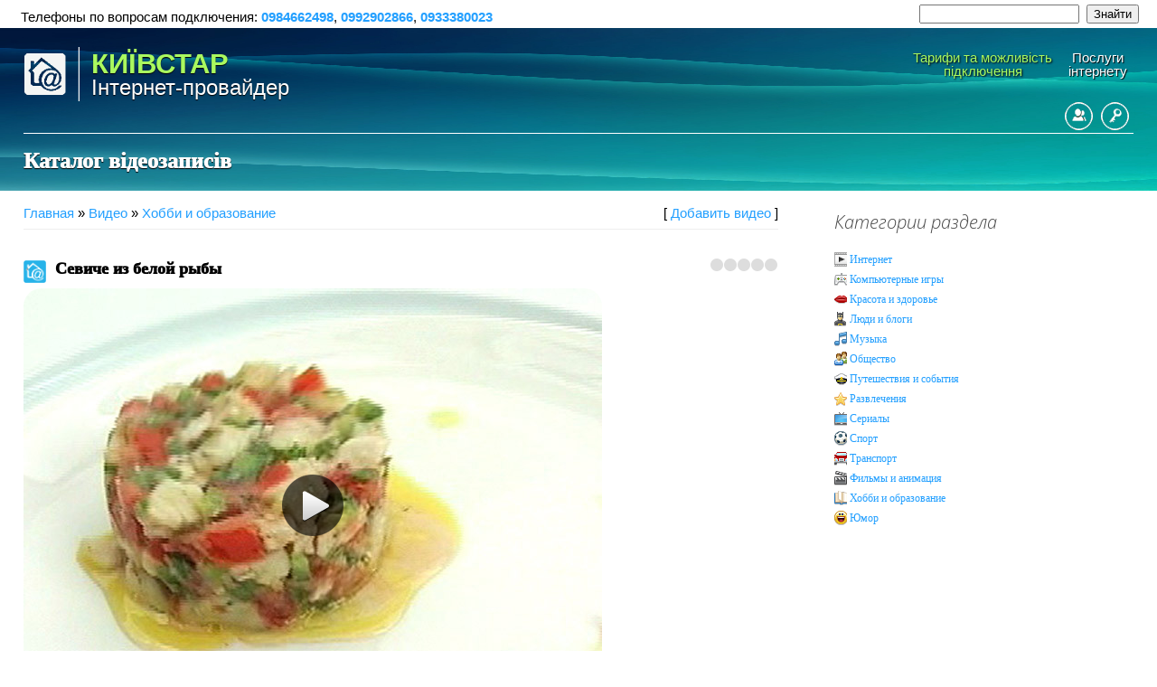

--- FILE ---
content_type: text/html; charset=UTF-8
request_url: https://uanet.info/video/vip/7815/khobbi_i_obrazovanie/seviche_iz_beloj_ryby
body_size: 14148
content:
<!DOCTYPE html>
<html>
<head>
<meta charset="utf-8">
<title>Севиче из белой рыбы - Хобби и образование - Видео - Домашній інтернет від провайдера Киевстар</title>
<meta name="viewport" content="width=device-width, initial-scale=1, maximum-scale=1" />


<script type="text/javascript">
 var browser = navigator.userAgent;
 var browserRegex = /(Android|BlackBerry|IEMobile|Nokia|iP(ad|hone|od)|Opera M(obi|ini))/;
 var isMobile = false;
 if(browser.match(browserRegex)) {
 isMobile = true;
 addEventListener("load", function() { setTimeout(hideURLbar, 0); }, false);
 function hideURLbar(){
 window.scrollTo(0,1);
 }
 }
</script>
<link type="text/css" rel="stylesheet" href="/_st/my.css" />
<link rel="canonical" href="/video/vip/7815/khobbi_i_obrazovanie/seviche_iz_beloj_ryby"></link>
<link rel="alternate" hreflang="ru-UA" href="/video/vip/7815/khobbi_i_obrazovanie/seviche_iz_beloj_ryby" hreflang="x-default"/>
<link rel="alternate" hreflang="uk-UA" href="/video/vip/7815/khobbi_i_obrazovanie/seviche_iz_beloj_ryby"/>

	<link rel="stylesheet" href="/.s/src/base.min.css?v=221108" />
	<link rel="stylesheet" href="/.s/src/layer7.min.css?v=221108" />

	<script src="/.s/src/jquery-1.12.4.min.js"></script>
	
	<script src="/.s/src/uwnd.min.js?v=221108"></script>
	<script src="//s757.ucoz.net/cgi/uutils.fcg?a=uSD&ca=2&ug=999&isp=1&r=0.360876857596534"></script>
	<link rel="stylesheet" href="/.s/src/ulightbox/ulightbox.min.css" />
	<link rel="stylesheet" href="/.s/src/social.css" />
	<link rel="stylesheet" href="/_st/video.css" />
	<script src="/.s/src/ulightbox/ulightbox.min.js"></script>
	<script src="/.s/src/video_gfunc.js"></script>
	<script>
/* --- UCOZ-JS-DATA --- */
window.uCoz = {"ssid":"403057206103736200123","layerType":7,"sign":{"5458":"Уперед","3125":"Закрити","7252":"Попередній","7287":"Перейти на сторінку з фотографією.","7253":"Розпочати слайдшоу","7254":"Змінити розмір","7251":"Запитаний контент не може бути завантажений<br/>Будь ласка, спробуйте пізніше.","5255":"Помічник"},"uLightboxType":1,"country":"US","site":{"domain":"uanet.info","host":"kyivstar-inet.at.ua","id":"2kyivstar-inet"},"module":"video","language":"uk"};
/* --- UCOZ-JS-CODE --- */

		var usrarids = {};
		function ustarrating(id, mark, o_type = 'vi') {
			if (!usrarids[id] && mark) {
				usrarids[id] = 1;
				$('.u-star-li-' + id).hide();
				_uPostForm('', { type:'POST', url:'/video/', data:{ a:65, id, mark, o_type } });
			}
		}
 function uSocialLogin(t) {
			var params = {"google":{"height":600,"width":700},"facebook":{"height":520,"width":950}};
			var ref = escape(location.protocol + '//' + ('uanet.info' || location.hostname) + location.pathname + ((location.hash ? ( location.search ? location.search + '&' : '?' ) + 'rnd=' + Date.now() + location.hash : ( location.search || '' ))));
			window.open('/'+t+'?ref='+ref,'conwin','width='+params[t].width+',height='+params[t].height+',status=1,resizable=1,left='+parseInt((screen.availWidth/2)-(params[t].width/2))+',top='+parseInt((screen.availHeight/2)-(params[t].height/2)-20)+'screenX='+parseInt((screen.availWidth/2)-(params[t].width/2))+',screenY='+parseInt((screen.availHeight/2)-(params[t].height/2)-20));
			return false;
		}
		function TelegramAuth(user){
			user['a'] = 9; user['m'] = 'telegram';
			_uPostForm('', {type: 'POST', url: '/index/sub', data: user});
		}
function loginPopupForm(params = {}) { new _uWnd('LF', ' ', -250, -100, { closeonesc:1, resize:1 }, { url:'/index/40' + (params.urlParams ? '?'+params.urlParams : '') }) }
/* --- UCOZ-JS-END --- */
</script>

	<style>.UhideBlock{display:none; }</style>
	<script type="text/javascript">new Image().src = "//counter.yadro.ru/hit;noadsru?r"+escape(document.referrer)+(screen&&";s"+screen.width+"*"+screen.height+"*"+(screen.colorDepth||screen.pixelDepth))+";u"+escape(document.URL)+";"+Date.now();</script>
</head>

<body>
<div id="utbr8214" rel="s757"></div>
<div ><table class="topBorder" border="0" cellpadding="0" cellspacing="0" align="center" height="100%" width="98%"><tbody><tr><td bgcolor="#ffffff">
<div class="telef">Телефоны по вопросам подключения: <b style="color: #0092ff;"><span itemprop="telephone"><a href="tel:0984662498">0984662498</a></span></b>, <b style="color: #0092ff;"><span itemprop="telephone"><a href="tel:0992902866">0992902866</a></span></b>, <b style="color: #0092ff;"><span itemprop="telephone"><a href="tel:0933380023">0933380023</a></span></b></div><div class="poisk">
		<div class="searchForm">
			<form onsubmit="this.sfSbm.disabled=true" method="get" style="margin:0" action="/search/">
				<div align="center" class="schQuery">
					<input type="text" name="q" maxlength="30" size="20" class="queryField" />
				</div>
				<div align="center" class="schBtn">
					<input type="submit" class="searchSbmFl" name="sfSbm" value="Знайти" />
				</div>
				<input type="hidden" name="t" value="0">
			</form>
		</div></div></td></tr></tbody></table></div>

<header>
 <div id="header">
 <div class="wrapper">
 <!--U1AHEADER1Z--><div id="head-t">
<div class="head-l"><span class="site-n"><table style="border-collapse:collapse;"><tbody><tr>
 <td><img class="img-logo" src="/logo.png" alt="Київстар інтернет-провайдер" ><br></td>
<td><div style="text-align: left;width: 100%;"><a href="/"><b><span class="site-n1">КИЇВСТАР</span><br></b><span class="site-n2">Інтернет-провайдер</span></a></div></td>
</tr></tbody></table></span></div>
 <div class="head-r">
 <div id="catmenu">
 <!-- <sblock_nmenu> -->
<!-- <bc> --><div id="uNMenuDiv1" class="uMenuV">
<ul class="uMenuRoot">
 <li class="uWithSubmenu item-parent"><span class="hidden-link" data-link="/"><span><div id="libig">Тарифи та можливість<br> підключення</div></span></span><em>+</em><ul style="overflow-y: scroll; height:300px;">

<li><div class="menuoblast">Вінницька область:</div></li><li><a href="/index/ladyzhin_tarify_i_vozmozhnost_podkljuchenija_interneta/0-240"><span>Ладижин</span></a></li>
 <li><div class="menuoblast">Волинська область:</div></li>
 <li><a href="/index/luck_tarify_i_vozmozhnost_podkljuchenija_interneta/0-213"><span>Луцьк</span></a></li>
 <li><div class="menuoblast">Дніпропетровська область:</div></li>

<li><a href="/index/proverit_vozmozhnost_podkljuchenija_v_dnepropetrovske/0-89"><span>Дніпро</span></a></li>
 <li><a href="/index/volnogorsk_internet_tariffs_and_connection/0-198"><span>Вільногірськ</span></a></li>
 <li><a href="/index/proverit_vozmozhnost_podkljuchenija_v_zheltykh_vodakh/0-132"><span>Жовті Води</span></a></li>
 <li><a href="/index/zelenodolsk_tarify_i_vozmozhnost_podkljuchenija_interneta/0-168"><span>Зеленодольськ</span></a></li>
 <li><a href="/index/proverit_vozmozhnost_podkljuchenija_v_dneprodzerzhinske/0-123"><span>Кам'янське</span></a></li>
 <li><a href="/index/proverit_vozmozhnost_podkljuchenija_v_krivom_roge/0-122"><span>Кривий Ріг</span></a></li>
 <li><a href="/index/proverit_vozmozhnost_podkljuchenija_v_margance/0-158"><span>Марганець</span></a></li>
 <li><a href="/index/proverit_vozmozhnost_podkljuchenija_v_nikopole/0-128"><span>Нікополь</span></a></li>
 <li><a href="/index/proverit_vozmozhnost_podkljuchenija_v_novomoskovske/0-131"><span>Новомосковськ</span></a></li>
 <li><a href="/index/ordzhonikidze_tarify_i_vozmozhnost_podkljuchenija_interneta/0-171"><span>Орджанікідзе</span></a></li>
 <li><a href="/index/proverit_vozmozhnost_podkljuchenija_v_pershotravenske/0-155"><span>Першотравенськ</span></a></li>
 <li><a href="/index/proverit_vozmozhnost_podkljuchenija_v_pavlograde/0-127"><span>Павлоград</span></a></li>
<li><div class="menuoblast">Донецька область:</div></li>
 <li><a href="/index/proverit_vozmozhnost_podkljuchenija_v_mariupole/0-134"><span>Маріуполь</span></a></li>
 <li><a href="/index/artemovsk_tarify_i_vozmozhnost_podkljuchenija_interneta/0-193"><span>Артемівськ</span></a></li>
 <li><a href="/index/dimitrov_tarify_i_vozmozhnost_podkljuchenija_interneta/0-194"><span>Димитрів</span></a></li>
 <li><a href="/index/druzhkovka_proverit_vozmozhnost_podkljuchenija_interneta/0-195"><span>Дружківка</span></a></li>
 <li><a href="/index/konstantinovka_tarify_i_vozmozhnost_podkljuchenija_interneta/0-189"><span>Костянтинівка</span></a></li>
 <li><a href="/index/proverit_vozmozhnost_podkljuchenija_v_kramatorske/0-135"><span>Краматорськ</span></a></li>
 <li><a href="/index/krasnoarmejsk_proverit_vozmozhnost_podkljuchenija_interneta/0-197"><span>Червоноармійськ</span></a></li>
 <li><a href="/index/slavjansk_proverit_vozmozhnost_podkljuchenija_interneta/0-192"><span>Слов'янськ</span></a></li>

<li><div class="menuoblast">Житомирская область:</div></li>
<li><a href="/index/proverit_vozmozhnost_podkljuchenija_v_zhitomire/0-120"><span>Житомир</span></a></li>
<li><a href="/index/proverit_vozmozhnost_podkljuchenija_v_berdichev/0-138"><span>Бердичев</span></a></li>
<li><a href="/index/proverit_vozmozhnost_podkljuchenija_v_korostene/0-137"><span>Коростень</span></a></li>
<li><a href="/index/proverit_vozmozhnost_podkljuchenija_v_novograd_volynskom/0-139"><span>Новоград-Волынский</span></a></li>

<li><div class="menuoblast">Закарпатская область:</div></li>
<li><a href="/index/uzhgorod_tarify_i_vozmozhnost_podkljuchenija_interneta/0-215"><span>Ужгород</span></a></li>
<li><a href="/index/mukachevo_tarify_i_vozmozhnost_podkljuchenija_interneta/0-214"><span>Мукачево</span></a></li>
<li><a href="/index/chop_tarify_i_vozmozhnost_podkljuchenija_interneta/0-203"><span>Чоп</span></a></li>
<li><a href="/index/khust_tarify_i_vozmozhnost_podkljuchenija_interneta/0-212"><span>Хуст</span></a></li>

<li><div class="menuoblast">Запорожская область:</div></li>
<li><a href="/index/proverit_vozmozhnost_podkljuchenija_v_zaporozhe/0-116"><span>Запорожье</span></a></li>
<li><a href="/index/melitopol_tarify_i_vozmozhnost_podkljuchenija_interneta/0-187"><span>Мелитополь</span></a></li>

<li><div class="menuoblast">Ивано-Франковская область:</div></li>
<li><a href="/index/ivano_frankovsk_tarify_i_vozmozhnost_podkljuchenija_interneta/0-221"><span>Ивано-Франковск</span></a></li>
<li><a href="/index/kalush_tarify_i_vozmozhnost_podkljuchenija_interneta/0-202"><span>Калуш</span></a></li>
<li><a href="/index/kolomyja_tarify_i_vozmozhnost_podkljuchenija_interneta/0-223"><span>Коломыя</span></a></li>
<li><a href="/index/nadvornaja_tarify_i_vozmozhnost_podkljuchenija_interneta/0-208"><span>Надворная</span></a></li>

<li><div class="menuoblast">Киевская область:</div></li>
<li><a href="/index/proverit_vozmozhnost_podkljuchenija_v_kieve/0-117"><span>Киев</span></a></li>
<li><a href="/index/proverit_vozmozhnost_podkljuchenija_v_beloj_cerkvi/0-141"><span>Белая Церковь</span></a></li>
<li><a href="/index/proverit_vozmozhnost_podkljuchenija_v_borispole/0-140"><span>Борисполь</span></a></li>
<li><a href="/index/bojarka_tarify_i_vozmozhnost_podkljuchenija_interneta/0-204"><span>Боярка</span></a></li>
<li><a href="/index/brovary_tarify_i_vozmozhnost_podkljuchenija_interneta/0-220"><span>Бровары</span></a></li>
<li><a href="/index/vishnevoe_tarify_i_vozmozhnost_podkljuchenija_interneta/0-205"><span>Вишневое</span></a></li>
<li><a href="/index/proverit_vozmozhnost_podkljuchenija_v_vyshgorode/0-157"><span>Вышгород</span></a></li>
<li><a href="/index/internet_kievstar_irpen/0-228"><span>Ирпень</span></a></li>
<li><a href="/index/kocjubinskoe_tarify_i_vozmozhnost_podkljuchenija_interneta/0-207"><span>Коцюбинское</span></a></li>
<li><a href="/index/proverit_vozmozhnost_podkljuchenija_v_obukhove/0-156"><span>Обухов</span></a></li>
<li><a href="/index/svyatopetrovskoe_internet_tariffs_and_connection/0-113"><span>Святоперекопское</span></a></li>
<li><a href="/index/sofievskaya_borschagovka_internet_tariffs_and_connection/0-64"><span>Софиевская Борщаговка</span></a></li>
<li><a href="/index/proverit_vozmozhnost_podkljuchenija_v_fastove/0-142"><span>Фастов</span></a></li>

<li><div class="menuoblast">Кіровоградська область:</div></li>
<li><a href="/index/kirovograd_tarify_i_vozmozhnost_podkljuchenija_interneta/0-222"><span>Кіровоград</span></a></li>
<li><a href="/index/aleksandrija_tarify_i_vozmozhnost_podkljuchenija_interneta/0-200"><span>Олександрія</span></a></li>
<li><a href="/index/svetlovodsk_tarify_i_vozmozhnost_podkljuchenija_interneta/0-211"><span>Світловодськ</span></a></li>
<li><a href="/index/smolino_tarify_i_vozmozhnost_podkljuchenija_interneta/0-241"><span>Смоліне</span></a></li>

<li><div class="menuoblast">Львівська область:</div></li>
<li><a href="/index/lvov_tarify_i_vozmozhnost_podkljuchenija_interneta/0-160"><span>Львів</span></a></li>
<li><a href="/index/vinniki_tarify_i_vozmozhnost_podkljuchenija/0-230"><span>Винники</span></a></li>
<li><a href="/index/drogobych_tarify_i_vozmozhnost_podkljuchenija/0-232"><span>Дрогобич</span></a></li>
<li><a href="/index/berdjansk_tarify_i_vozmozhnost_podkljuchenija_interneta/0-188"><span>Новояворівськ</span></a></li>
<li><a href="/index/stebnik_tarify_i_vozmozhnost_podkljuchenija_interneta/0-242"><span>Винники</span></a></li>
<li><a href="/index/truskavec_tarify_i_vozmozhnost_podkljuchenija/0-235"><span>Трускавець</span></a></li>
<li><a href="/index/chervonograd_tarify_i_vozmozhnost_podkljuchenija_interneta/0-201"><span>Червоноград</span></a></li>
 
<li><div class="menuoblast">Миколаївська область:</div></li>
<li><a href="/index/proverit_vozmozhnost_podkljuchenija/0-7"><span>Миколаїв</span></a></li>
<li><a href="/index/proverit_vozmozhnost_podkljuchenija_v_voznesenske/0-125"><span>Вознесенськ</span></a></li>
<li><a href="/index/proverit_vozmozhnost_podkljuchenija_v_pervomajske/0-126"><span>Первомайськ</span></a></li>
<li><a href="/index/podkljuchit_internet_juzhnoukrainsk/0-118"><span>Южноукраїнськ</span></a></li>

<li><div class="menuoblast">Одесская область:</div></li>
 <li><a href="/index/internet_v_chastnyj_sektor/0-74"><span>Одесса</span></a></li>
 <li><a href="/index/arciz_tarify_i_vozmozhnost_podkljuchenija_interneta/0-166"><span>Арцыз</span></a></li>
 <li><a href="/index/belgorod_dnestrovskij_tarify_i_vozmozhnost_podkljuchenija_interneta/0-167"><span>Белгород-Днестровский</span></a></li>
 <li><a href="/index/proverit_vozmozhnost_podkljuchenija_v_izmaile/0-147"><span>Измаил</span></a></li>
 <li><a href="/index/proverit_vozmozhnost_podkljuchenija_v_ilichjovske/0-148"><span>Ильичевск</span></a></li>
 <li><a href="/index/proverit_vozmozhnost_podkljuchenija_v_kotovske/0-146"><span>Котовск</span></a></li>
 <li><a href="/index/sergeevka_tarify_i_vozmozhnost_podkljuchenija_interneta/0-173"><span>Сергеевка</span></a></li>
 <li><a href="/index/teplodar_tarify_i_vozmozhnost_podkljuchenija_interneta/0-172"><span>Теплодар</span></a></li>
<li><a href="/index/internet_v_chastnyj_sektor/0-74"><span>Усатово</span></a></li>
 <li><a href="/index/juzhnyj_tarify_i_vozmozhnost_podkljuchenija_interneta/0-174"><span>Южный</span></a></li>
 
<li><div class="menuoblast">Полтавская область:</div></li>
<li><a href="/index/proverit_internet_podkljuchenie_poltava/0-121"><span>Полтава</span></a></li>
<li><a href="/index/komsomolsk_tarify_i_vozmozhnost_podkljuchenija_interneta/0-170"><span>Комсомольск</span></a></li>
<li><a href="/index/kremenchug_tarify_i_vozmozhnost_podkljuchenija_interneta/0-175"><span>Кременчуг</span></a></li>
<li><a href="/index/lubny_tarify_i_vozmozhnost_podkljuchenija_interneta/0-177"><span>Лубны</span></a></li>
<li><a href="/index/mirgorod_tarify_i_vozmozhnost_podkljuchenija_interneta/0-176"><span>Миргород</span></a></li>
<li><a href="/index/proverit_internet_podkljuchenie_poltava/0-121"><span>Рассошенцы</span></a></li>
 
<li><div class="menuoblast">Ровенская область:</div></li>
<li><a href="/index/rovno_tarify_i_vozmozhnost_podkljuchenija_interneta/0-229"><span>Ровно</span></a></li>
<li><a href="/index/kuznecovsk_tarify_i_vozmozhnost_podkljuchenija_interneta/0-239"><span>Вараш</span></a></li>
<li><a href="/index/zdolbunov_tarify_i_vozmozhnost_podkljuchenija_interneta/0-236"><span>Здолбунов</span></a></li>
<li><a href="/index/kvasilov_tarify_i_vozmozhnost_podkljuchenija_interneta/0-237"><span>Квасилов</span></a></li>
<li><a href="/index/kostopol_tarify_i_vozmozhnost_podkljuchenija_interneta/0-238"><span>Костополь</span></a></li>

<li><div class="menuoblast">Сумська область:</div></li>
 <li><a href="/index/sumy_tarify_i_vozmozhnost_podkljuchenija_interneta/0-159"><span>Суми</span></a></li>
 <li><a href="/index/akhtyrka_proverit_vozmozhnost_podkljuchenija_interneta/0-191"><span>Охтирка</span></a></li>
 <li><a href="/index/romny_tarify_i_vozmozhnost_podkljuchenija_interneta/0-184"><span>Ромни</span></a></li>
 <li><a href="/index/shostka_tarify_i_vozmozhnost_podkljuchenija_interneta/0-190"><span>Шостка</span></a></li>
 <li><div class="menuoblast">Тернопільська область:</div></li>
 <li><a href="/index/ternopol_tarify_i_vozmozhnost_podkljuchenija_interneta/0-165"><span>Тернопіль</span></a></li>

<li><div class="menuoblast">Харьковская область:</div></li>
 <li><a href="/index/proverit_vozmozhnost_podkljuchenija_v_kharkove/0-119"><span>Харьков</span></a></li>
 <li><a href="/index/proverit_vozmozhnost_podkljuchenija_v_izjume/0-145"><span>Изюм</span></a></li>
 <li><a href="/index/proverit_vozmozhnost_podkljuchenija_v_kupjanske/0-143"><span>Купянск</span></a></li>
 <li><a href="/index/proverit_vozmozhnost_podkljuchenija_v_lozovoj/0-144"><span>Лозовая</span></a></li>
 <li><a href="/index/proverit_vozmozhnost_podkljuchenija_v_chugueve/0-150"><span>Чугуев</span></a></li>
 <li><a href="/index/proverit_vozmozhnost_podkljuchenija_v_pervomajskom/0-151"><span>Первомайский</span></a></li>
 <li><a href="/index/proverit_vozmozhnost_podkljuchenija_v_solonicevke/0-154"><span>Солоницивка</span></a></li>
 <li><a href="/index/proverit_vozmozhnost_podkljuchenija_v_pesochine/0-153"><span>Песочин</span></a></li>
 <li><a href="/index/proverit_vozmozhnost_podkljuchenija_v_krasnograde/0-152"><span>Красноград</span></a></li>

<li><div class="menuoblast">Херсонская область:</div></li>
 <li><a href="/index/proverit_vozmozhnost_podkljuchenija_v_khersone/0-115"><span>Херсон</span></a></li>
 <li><a href="/index/proverit_vozmozhnost_podkljuchenija_v_kakhovke/0-129"><span>Каховка</span></a></li>
 <li><a href="/index/naddneprjanskoe_tarify_i_vozmozhnost_podkljuchenija/0-186"><span>Надднепрянское</span></a></li>
 <li><a href="/index/proverit_vozmozhnost_podkljuchenija_v_novoiy_kahovke/0-124"><span>Новая Каховка</span></a></li>
 <li><a href="/index/proverit_vozmozhnost_podkljuchenija_v_tavrijsk/0-149"><span>Таврийск</span></a></li>
 <li><a href="/index/proverit_vozmozhnost_podkljuchenija_v_curjupenske/0-130"><span>Цюрупинск</span></a></li>

<li><div class="menuoblast">Хмельницкая область:</div></li>
 <li><a href="/index/khmelnickij_tarify_i_vozmozhnost_podkljuchenija_interneta/0-164"><span>Хмельницкий</span></a></li>
 <li><a href="/index/internet_kievstar_volochisk/0-185"><span>Волочиск</span></a></li>
 <li><a href="/index/kamenec_podolskij_tarify_i_vozmozhnost_podkljuchenija_interneta/0-169"><span>Каменец-Подольский</span></a></li>
 <li><a href="/index/neteshin_tarify_i_vozmozhnost_podkljuchenija/0-233"><span>Нетешин</span></a></li>
 <li><a href="/index/slavuta_tarify_i_vozmozhnost_podkljuchenija_interneta/0-180"><span>Славута</span></a></li>
 <li><a href="/index/starokonstantinov_tarify_i_vozmozhnost_podkljuchenija_interneta/0-182"><span>Староконстантинов</span></a></li>
 <li><a href="/index/shepetovka_tarify_i_vozmozhnost_podkljuchenija_interneta/0-181"><span>Шепетовка</span></a></li>

<li><div class="menuoblast">Черкаська область:</div></li>
 <li><a href="/index/cherkassy_tarify_i_vozmozhnost_podkljuchenija_interneta/0-162"><span>Черкаси</span></a></li>
 <li><a href="/index/smela_tarify_i_vozmozhnost_podkljuchenija_interneta/0-183"><span>Сміла</span></a></li>
 <li><div class="menuoblast">Чернігівська область:</div></li>
 <li><a href="/index/chernigov_tarify_i_vozmozhnost_podkljuchenija_interneta/0-161"><span>Чернігів</span></a></li>
 <li><a href="/index/nezhin_tarify_i_vozmozhnost_podkljuchenija_interneta/0-178"><span>Ніжин</span></a></li>
 <li><a href="/index/priluki_tarify_i_vozmozhnost_podkljuchenija_interneta/0-179"><span>Прилуки</span></a></li>
 <li><div class="menuoblast">Чернівецька область:</div</li>
 <li><a href="/index/chernovcy_tarify_i_vozmozhnost_podkljuchenija_interneta/0-163"><span>Чернівці</span></a></li>
 </ul></li>
 
<li class="uWithSubmenu item-parent"><span class="hidden-link" data-link="/blog/uslugi/1-0-1"><span>Послуги<br>інтернету</span></span><em>+</em><ul>
 <li><span class="hidden-link" data-link="/blog/internet_sim_para_dlja_plansheta/2019-10-24-265"><span>Інтернет SIM-пара</span></span></li>
<li><a href="/blog/domashnee_tv_kievstar_televidenie/2016-02-29-262"><span>Київстар ТБ</span></a></li>
 <li><span class="hidden-link" data-link="https://kyivstar-inet.at.ua/blog/test_drajv_i_turbo_nedelja/2014-06-12-257"><span>Гігабіт</span></span></li>
 <li><span class="hidden-link" data-link="/news/s_23_04_15_novye_tarify_na_domashnij_internet_kievstar/2015-04-19-77"><span>Зміна тарифного плану</span></span></li>
 <li><span class="hidden-link" data-link="/blog/priostanovlenie_uslugi/2013-12-27-248"><span>Призупинення інтернету</span></span></li>
 <li><span class="hidden-link" data-link="/blog/master/2013-12-27-249"><span>Послуга Майстер</span></span></li>
 <li><span class="hidden-link" data-link="/blog/nedelja_doverija/2014-06-12-256"><span>Тиждень інтернету в кредит</span></span></li>
 <li><span class="hidden-link" data-link="/blog/staticheskij_ip_adres/2013-12-27-250"><span>Статична IP адреса</span></span></li>
<li><a href="/index/kievstar_tv_online_nikolaev/0-46"><span>Дивитись ТВ канали в інтернеті</span></a></li>

</ul></li>
<script language="javascript">
$(document).ready(function(){
$("#shapka").hide();
$("#vshapke").click(function(e) {
var shapka = $("#shapka");
$(this).text(shapka.is(":visible") ? "» больше" : "« меньше");
shapka.slideToggle();
e.stopImmediatePropagation();
return false;
});
});
</script>
<div id="shapka">

<li class="uWithSubmenu item-parent"><span class="hidden-link" data-link="/news/internet/1-0-8"><span>Новини та акції<br>інтернету</span></span><em>+</em><ul>
<li><a href="/news/s_21_07_2015_po_30_09_2015_dejstvuet_akcionnoe_predlozhenie_100_mbit_s_za_100_grn_mes/2015-07-21-84"><span>Інтернет до 1000 Мбіт/сек<br>зі знижкою</span></a></li>
<li><a href="/news/domashnee_tv_ot_kievstar/2015-10-26-85"><span>Київстар ТБ<br>як підключити</span></a></li>
<li><a href="/news/tarif_vse_vmeste_komfort/2019-10-03-95"><span>Разом вигідніше<br>(телефон+інтернет+ТВ)</span></a></li>
<li><a href="/news/internet/1-0-8"><span>Новини Домашнього<br> Інтернету та ТБ</span></a></li>
</ul></li>

<li class="uWithSubmenu item-parent"><span class="hidden-link" data-link="/news/domashnij_internet_i_mobilnaja_svjaz/1-0-16"><span>Тарифи<br>все разом</span></span><em>+</em><ul>
<li><a href="/news/tarif_vse_vmeste_komfort/2019-10-03-95"><span>Всі разом. Сімейний+ТВ</span></a></li>
<li><a href="/news/tarif_vse_vmeste_smart/2019-09-17-93"><span>Контрактний тариф. Ваш Оптимум</span></a></li>
<li><a href="/news/tarif_vse_vmeste_vygodnyj_tv/2020-06-08-98"><span>Всі разом. Преміальний+ТВ</span></a></li>
<li><a href="/news/tarif_vse_vmeste_vygodnyj/2019-10-01-94"><span>Всі разом. Домашній</span></a></li>
</ul></li>
 
<li class="uWithSubmenu item-parent"><span class="hidden-link" data-link="/blog/obsluzhivanie/2011-09-02-1"><span>Технічні запитання<br>та обслуговування</span></span><em>+</em><ul>
<li><a href="/blog/obsluzhivanie/2011-09-02-1"><span>Обслуговування послуги</span></a></li> 
<li><span class="hidden-link" data-link="/index/sposoby_oplaty_interneta_ot_kievstar/0-12"><span>Способи оплати інтернету</span></span></li>
<li><span class="hidden-link" data-link="/index/dopolnitelnye_bezliminye_tarifnye_plany/0-71"><span>Умови підключення та подальшої оплати</span></span></li>
<li><span class="hidden-link" data-link="/index/tekhnologija/0-2"><span>Технологія підключення</span></span></li> 
<li><span class="hidden-link" data-link="/blog/voprosy_po_usluge/2015-10-27-260"><span>Питання по Домашньому Інтернету</span></span></li>
<li><a href="/blog/adresa_otdelenij_kievstar/1-0-3"><span>Адреси відділень</span></a></li>
<li><span class="hidden-link" data-link="/index/akcija_wi_fi_router_za_1_grivnu/0-70"><span>Як обрати роутер</span></span></li>
<li><span class="hidden-link" data-link="/blog/nastrojki_firmennogo_routera_kievstar_huawei/2015-11-11-261"><span>Налаштування роутера</span></span></li>
</ul></li>
 </div>
</ul>
</div>
<!-- </bc> -->
<!-- </sblock_nmenu> -->
 </div>
 </div>
 <div class="head-b">
 <ul class="head-usr">
<meta name="google-site-verification" content="UjjsHXtzXR8Mk9fz1_z9rvvpO_9hNSmSrz6x4U5pUp4" />
 
 
 <li>
 <a title="Реєстрація" class="usr-reg" href="/register"><!--<s3089>-->Реєстрація<!--</s>--></a>
 </li>
 <li>
 <a title="Вхід" class="usr-in" href="javascript:;" rel="nofollow" onclick="loginPopupForm(); return false;"><!--<s3087>-->Вхід<!--</s>--></a>
 </li>
 
 </ul>
 <ul class="head-soc">
<div style="float: left;" data-mobile-view="true" data-share-size="30" data-like-text-enable="false" data-background-alpha="0.0" data-pid="1813189" data-mode="share" data-background-color="#ffffff" data-share-shape="round" data-share-counter-size="12" data-icon-color="#ffffff" data-mobile-sn-ids="fb.vk.tw.ok.wh.vb.tm." data-text-color="#000000" data-buttons-color="#FFFFFF" data-counter-background-color="#ffffff" data-share-counter-type="disable" data-orientation="horizontal" data-following-enable="false" data-sn-ids="fb.tw.tm.gp.lj." data-preview-mobile="false" data-selection-enable="true" data-exclude-show-more="true" data-share-style="1" data-counter-background-alpha="1.0" data-top-button="false" class="uptolike-buttons" ></div>
</ul>
 </div>
 <div class="clr"></div>
 </div>
<script type="text/javascript">$('.hidden-link').replaceWith (function (){return'<a href="'+$(this).data ('link')+'" >'+$(this).html ()+'</a>';})</script><!--/U1AHEADER1Z-->
 <!--U1PROMO1Z-->


<div class="tema"><h2 style="color: #FFF; text-shadow: 0.5px 0.5px 1px #000;text-align: center;">

 
Каталог відеозаписів
 </h2></div>
<div align="right"><div class="centrbt"></div></div>


<!--/U1PROMO1Z--> 
 </div>
 </div>
</header>
<div id="casing">
 <div class="wrapper">
 
 <!-- <middle> -->
 <div class="part-l">
 <div id="content">
 <!-- <body> -->
<script>
//['original_img_url','org_width','org_height','resized_img_url','res_width','res_height']
var allEntImgs7815=[['//s757.ucoz.net/video/78/65168506.jpg','640','480','//s757.ucoz.net/video/78/65168506.jpg','200','150']];
</script>

	<script>
		function _bldCont(indx) {
			var bck=indx-1;var nxt=indx+1;
			if (bck<0){bck = allEntImgs7815.length-1;}
			if (nxt>=allEntImgs7815.length){nxt=0;}
			var imgs='';
			for (var i=0;i<allEntImgs7815.length;i++) {
				var img=i+1;
				if (allEntImgs7815[i][0].length<1){continue;}
				if (i == indx) {
					imgs += '<b class="pgSwchA">'+img+'</b> ';
				} else {
					imgs += '<a class="pgSwch" href="javascript:;" rel="nofollow" onclick="_bldCont('+i+');return false;">'+img+'</a> ';
				}
			}
			if (allEntImgs7815.length>1){imgs = '<a class="pgSwch" href="javascript:;" rel="nofollow" onclick="_bldCont('+bck+');return false;">&laquo; Back</a> '+imgs+'<a class="pgSwch" href="javascript:;" rel="nofollow" onclick="_bldCont('+nxt+');return false;">Next &raquo;</a> ';}
			var hght = parseInt(allEntImgs7815[indx][2]);
			_picsCont = '<div id="_prCont" style="position:relative;width:' + allEntImgs7815[indx][1] + 'px;height:' + hght.toString() + 'px;"><img alt="" border="0" width="' + allEntImgs7815[indx][1] + '" height="' + allEntImgs7815[indx][2] + '" src="' + allEntImgs7815[indx][0] + '"/><div align="center" style="padding:8px 0 5px 0;">'+imgs+'</div></div>';
			new _uWnd('wnd_prv',"Скриншоты",10,10,{popup:1,waitimages:300000,autosizewidth:1,hideonresize:1,autosize:1,fadetype:1,align:'center',min:0,max:0,resize:1},_picsCont);
		}
	</script>
<table border="0" cellpadding="0" cellspacing="0" width="100%">
<tr>
<td width="80%">
<a href="http://uanet.info/"><!--<s5176>-->Главная<!--</s>--></a> &raquo; <a href="/video/"><!--<s5486>-->Видео<!--</s>--></a>&nbsp;&raquo;&nbsp;<a href="/video/vic/khobbi_i_obrazovanie">Хобби и образование</a></td>
<td align="right" style="white-space: nowrap;">[ <a href="/video/viadd/khobbi_i_obrazovanie"><!--<s6496>-->Добавить видео<!--</s>--></a> ]</td>
</tr>
</table>
<hr />

<div class="v-entry-page">
<div class="vep-rating"><style>
		.u-star-ratingrateItem7815 {list-style:none;margin:0px;padding:0px;width:75px;height:15px;position:relative;background: url("/.s/t/1062/rating.png") top left repeat-x;}
		.u-star-ratingrateItem7815 li{padding:0px;margin:0px;float:left;}
		.u-star-ratingrateItem7815 li a{display:block;width:15px;height:15px;line-height:15px;text-decoration:none;text-indent:-9000px;z-index:20;position:absolute;padding: 0px;overflow:hidden;}
		.u-star-ratingrateItem7815 li a:hover{background: url("/.s/t/1062/rating.png") left center;z-index:2;left:0px;border:none;}
		.u-star-ratingrateItem7815 a.u-one-star{left:0px;}
		.u-star-ratingrateItem7815 a.u-one-star:hover{width:15px;}
		.u-star-ratingrateItem7815 a.u-two-stars{left:15px;}
		.u-star-ratingrateItem7815 a.u-two-stars:hover{width:30px;}
		.u-star-ratingrateItem7815 a.u-three-stars{left:30px;}
		.u-star-ratingrateItem7815 a.u-three-stars:hover{width:45px;}
		.u-star-ratingrateItem7815 a.u-four-stars{left:45px;}
		.u-star-ratingrateItem7815 a.u-four-stars:hover{width:60px;}
		.u-star-ratingrateItem7815 a.u-five-stars{left:60px;}
		.u-star-ratingrateItem7815 a.u-five-stars:hover{width:75px;}
		.u-star-ratingrateItem7815 li.u-current-rating{top:0 !important; left:0 !important;margin:0 !important;padding:0 !important;outline:none;background: url("/.s/t/1062/rating.png") left bottom;position: absolute;height:15px !important;line-height:15px !important;display:block;text-indent:-9000px;z-index:1;}
		</style>
	<ul id="uStarRating7815" class="u-star-ratingrateItem7815" title="">
	<li class="u-current-rating" id="uCurStarRating7815" style="width:0%;"></li></ul></div>
<img alt="Каталог видеозаписей Киевстар" src="/banery/dom.png" style="float: left;margin: 2px 10px 0px 0px;width: 25px;" /><h1 class="vep-title">Севиче из белой рыбы</h1>
<div class="vep-video-block">
<script>var vicode = '<iframe title=\"uCoz Video video player\" width=\"640\" height=\"480\" src=\"//pub.tvigle.ru/frame/p.htm?prt=810c5bb6f45d7e497f192f6b53fe5151&id=28256&srv=pub.tvigle.ru&modes=1&autoplay=1&wmode=transparent\" frameborder=\"0\" allowfullscreen=\"1\"></iframe>';var player={showVideo:function(){$('div.vep-video-block').html(vicode);}}</script>
<a href="javascript:void(0)" onclick="player.showVideo()" class="vep-playvideo">
<img src="//s757.ucoz.net/video/78/65168506.jpg" alt="" width="480" />
<span class="vep-playbutton"></span>
<span class="vep-length">00:01:11</span>
</a>
<div id="videocontent" class="vep-videocontent" style="display:none;"></div>
</div>
<div class="vep-details">
<span class="vep-views"><!--<s5389>-->Просмотры<!--</s>-->: 0</span>

<span class="vep-channel"><a href="/video/chp/152/khobbi_i_obrazovanie">Вкусно и быстро</a>&nbsp;</span>
</div>
<div class="vep-separator"></div>
<div class="vep-descr-block">
<span class="vep-descr"><!--<s6425>-->Описание материала<!--</s>-->:</span>
<p>Рецепт перуанской кухни из белой рыбы.Состав:филе белой рыбы — 1 штука;сок одного лимона;лук — 1 стебель;перец — 1 штука;помидор — 1 штука;кориандр, оливковое масло, соль, перец.</p>
</div>
<div class="vep-separator"></div>

<div class="vep-screenshots">
<script type="text/javascript">
if (typeof(allEntImgs7815)!='undefined'){
var ar=Math.floor(Math.random()*allEntImgs7815.length);
document.write('<img alt="" title="Зображення" src="'+allEntImgs7815[ar][3]+'" width="'+allEntImgs7815[ar][4]+'" border="0" onclick="_bldCont1(7815,ar);" style="cursor:pointer;">');
}
</script>
</div>



<div class="vep-lang"><!--<s3857>-->Язык<!--</s>-->: Русский</div>
<div class="vep-duration"><!--<s6430>-->Длительность материала<!--</s>-->: 00:01:11</div>



 





<div class="vep-comments">

</div>
</div>
<!-- </body> -->
 </div>
 </div>
 <div class="part-r">
 <aside>
 <div id="sidebar"> 
 <!--U1CLEFTER1Z-->
<!-- <block1> -->

<!-- </block1> -->

<!-- <block2> -->

<!-- </block2> -->

<!-- <block3> -->


<div class="sidebox"><div class="sidetitle"><span><!-- <bt> --><!--<s5351>-->Категории раздела<!--</s>--><!-- </bt> --></span></div>
 <div class="inner">
 <!-- <bc> -->
	<div id="video_category_block" style='width:auto'>
	<div id="video_category_top" style="background:right top no-repeat">
		
		<div id="video_category_row15" class='category_row'>
			<div id="video_category_row15_wrapper"  class='category_row_wrapper'>
				<div id="video_category_row15_preicon" style="background-image:url(/.s/img/vi/deficon/def_cat.png); background-position: 1% 50%;cursor:default;" class="category_row_img">&nbsp;&nbsp;&nbsp;&nbsp;</div>
				
				<div id="video_category_row15_name" class='category_row_text'>
					<a class='catName' href="/video/vic/internet" >Интернет</a>
				</div>
				
			</div>
		</div>
		<div id="video_category_row5" class='category_row'>
			<div id="video_category_row5_wrapper"  class='category_row_wrapper'>
				<div id="video_category_row5_preicon" style="background-image:url(/.s/img/vi/deficon/def_5.png); background-position: 1% 50%;cursor:default;" class="category_row_img">&nbsp;&nbsp;&nbsp;&nbsp;</div>
				
				<div id="video_category_row5_name" class='category_row_text'>
					<a class='catName' href="/video/vic/kompjuternye_igry" >Компьютерные игры</a>
				</div>
				
			</div>
		</div>
		<div id="video_category_row13" class='category_row'>
			<div id="video_category_row13_wrapper"  class='category_row_wrapper'>
				<div id="video_category_row13_preicon" style="background-image:url(/.s/img/vi/deficon/def_13.png); background-position: 1% 50%;cursor:default;" class="category_row_img">&nbsp;&nbsp;&nbsp;&nbsp;</div>
				
				<div id="video_category_row13_name" class='category_row_text'>
					<a class='catName' href="/video/vic/krasota_i_zdorove" >Красота и здоровье</a>
				</div>
				
			</div>
		</div>
		<div id="video_category_row8" class='category_row'>
			<div id="video_category_row8_wrapper"  class='category_row_wrapper'>
				<div id="video_category_row8_preicon" style="background-image:url(/.s/img/vi/deficon/def_8.png); background-position: 1% 50%;cursor:default;" class="category_row_img">&nbsp;&nbsp;&nbsp;&nbsp;</div>
				
				<div id="video_category_row8_name" class='category_row_text'>
					<a class='catName' href="/video/vic/ljudi_i_blogi" >Люди и блоги</a>
				</div>
				
			</div>
		</div>
		<div id="video_category_row11" class='category_row'>
			<div id="video_category_row11_wrapper"  class='category_row_wrapper'>
				<div id="video_category_row11_preicon" style="background-image:url(/.s/img/vi/deficon/def_11.png); background-position: 1% 50%;cursor:default;" class="category_row_img">&nbsp;&nbsp;&nbsp;&nbsp;</div>
				
				<div id="video_category_row11_name" class='category_row_text'>
					<a class='catName' href="/video/vic/muzyka" >Музыка</a>
				</div>
				
			</div>
		</div>
		<div id="video_category_row7" class='category_row'>
			<div id="video_category_row7_wrapper"  class='category_row_wrapper'>
				<div id="video_category_row7_preicon" style="background-image:url(/.s/img/vi/deficon/def_7.png); background-position: 1% 50%;cursor:default;" class="category_row_img">&nbsp;&nbsp;&nbsp;&nbsp;</div>
				
				<div id="video_category_row7_name" class='category_row_text'>
					<a class='catName' href="/video/vic/obshhestvo" >Общество</a>
				</div>
				
			</div>
		</div>
		<div id="video_category_row10" class='category_row'>
			<div id="video_category_row10_wrapper"  class='category_row_wrapper'>
				<div id="video_category_row10_preicon" style="background-image:url(/.s/img/vi/deficon/def_10.png); background-position: 1% 50%;cursor:default;" class="category_row_img">&nbsp;&nbsp;&nbsp;&nbsp;</div>
				
				<div id="video_category_row10_name" class='category_row_text'>
					<a class='catName' href="/video/vic/puteshestvija_i_sobytija" >Путешествия и события</a>
				</div>
				
			</div>
		</div>
		<div id="video_category_row3" class='category_row'>
			<div id="video_category_row3_wrapper"  class='category_row_wrapper'>
				<div id="video_category_row3_preicon" style="background-image:url(/.s/img/vi/deficon/def_3.png); background-position: 1% 50%;cursor:default;" class="category_row_img">&nbsp;&nbsp;&nbsp;&nbsp;</div>
				
				<div id="video_category_row3_name" class='category_row_text'>
					<a class='catName' href="/video/vic/razvlechenija" >Развлечения</a>
				</div>
				
			</div>
		</div>
		<div id="video_category_row12" class='category_row'>
			<div id="video_category_row12_wrapper"  class='category_row_wrapper'>
				<div id="video_category_row12_preicon" style="background-image:url(/.s/img/vi/deficon/def_12.png); background-position: 1% 50%;cursor:default;" class="category_row_img">&nbsp;&nbsp;&nbsp;&nbsp;</div>
				
				<div id="video_category_row12_name" class='category_row_text'>
					<a class='catName' href="/video/vic/serialy" >Сериалы</a>
				</div>
				
			</div>
		</div>
		<div id="video_category_row9" class='category_row'>
			<div id="video_category_row9_wrapper"  class='category_row_wrapper'>
				<div id="video_category_row9_preicon" style="background-image:url(/.s/img/vi/deficon/def_9.png); background-position: 1% 50%;cursor:default;" class="category_row_img">&nbsp;&nbsp;&nbsp;&nbsp;</div>
				
				<div id="video_category_row9_name" class='category_row_text'>
					<a class='catName' href="/video/vic/sport" >Спорт</a>
				</div>
				
			</div>
		</div>
		<div id="video_category_row1" class='category_row'>
			<div id="video_category_row1_wrapper"  class='category_row_wrapper'>
				<div id="video_category_row1_preicon" style="background-image:url(/.s/img/vi/deficon/def_1.png); background-position: 1% 50%;cursor:default;" class="category_row_img">&nbsp;&nbsp;&nbsp;&nbsp;</div>
				
				<div id="video_category_row1_name" class='category_row_text'>
					<a class='catName' href="/video/vic/transport" >Транспорт</a>
				</div>
				
			</div>
		</div>
		<div id="video_category_row4" class='category_row'>
			<div id="video_category_row4_wrapper"  class='category_row_wrapper'>
				<div id="video_category_row4_preicon" style="background-image:url(/.s/img/vi/deficon/def_4.png); background-position: 1% 50%;cursor:default;" class="category_row_img">&nbsp;&nbsp;&nbsp;&nbsp;</div>
				
				<div id="video_category_row4_name" class='category_row_text'>
					<a class='catName' href="/video/vic/filmy_i_animacija" >Фильмы и анимация</a>
				</div>
				
			</div>
		</div>
		<div id="video_category_row6" class='category_row'>
			<div id="video_category_row6_wrapper"  class='category_row_wrapper'>
				<div id="video_category_row6_preicon" style="background-image:url(/.s/img/vi/deficon/def_6.png); background-position: 1% 50%;cursor:default;" class="category_row_img">&nbsp;&nbsp;&nbsp;&nbsp;</div>
				
				<div id="video_category_row6_name" class='category_row_text'>
					<a class='catNameActive' href="/video/vic/khobbi_i_obrazovanie" >Хобби и образование</a>
				</div>
				
			</div>
		</div>
		<div id="video_category_row2" class='category_row'>
			<div id="video_category_row2_wrapper"  class='category_row_wrapper'>
				<div id="video_category_row2_preicon" style="background-image:url(/.s/img/vi/deficon/def_2.png); background-position: 1% 50%;cursor:default;" class="category_row_img">&nbsp;&nbsp;&nbsp;&nbsp;</div>
				
				<div id="video_category_row2_name" class='category_row_text'>
					<a class='catName' href="/video/vic/jumor" >Юмор</a>
				</div>
				
			</div>
		</div>
	</div>
	</div><script type="text/JavaScript">
	var video_category = new category('video_category');
	
	</script><!-- </bc> --> 
 </div>
 <div class="clr"></div>
 </div>


<!-- </block3> -->

<!-- <block4> -->



<!-- </block4> -->

<!-- <block5> -->



<!-- </block5> -->

<!-- <block9> -->

<!-- </block9> -->

<!-- <block10> -->

<!-- </block10> -->

<!-- <block11> -->

<!-- </block11> -->
<!--/U1CLEFTER1Z-->
 </div>
 </aside>
 </div> 
 <!-- </middle> -->
 <div class="clr"></div>
 
 </div>
</div>
<!--U1BFOOTER1Z--><footer>

<div id="footer"><div class="wrapper">
<div class="pr1">
<h3 style="color: #ffffff;font-weight: 300; margin:5px 0px 10px 0px">На сьогоднішній день можливість підключити &laquo;Домашній Інтернет&raquo; від провайдера Київстар доступна в наступних містах:</h3>
<div class="goroda">
<a class="pr" href="/index/aleksandrija_tarify_i_vozmozhnost_podkljuchenija_interneta/0-200">Олександрія</a>
 <a class="pr" href="/index/akhtyrka_proverit_vozmozhnost_podkljuchenija_interneta/0-191">Охтирка</a>
 <a class="pr" href="/index/arciz_tarify_i_vozmozhnost_podkljuchenija_interneta/0-166">Арциз</a>
 <a class="pr" href="/index/artemovsk_tarify_i_vozmozhnost_podkljuchenija_interneta/0-193">Бахмут (Артемівськ)</a>
 <a class="pr" href="/index/proverit_vozmozhnost_podkljuchenija_v_beloj_cerkvi/0-141">Біла Церква</a>
 <a class="pr" href="/index/belgorod_dnestrovskij_tarify_i_vozmozhnost_podkljuchenija_interneta/0-167">Білгород-Дністровський</a>
 <a class="pr" href="/index/proverit_vozmozhnost_podkljuchenija_v_berdichev/0-138">Бердичів</a>
 <a class="pr" href="/index/berdjansk_tarify_i_vozmozhnost_podkljuchenija_interneta/0-188">Новояворівськ</a>
 <a class="pr" href="/index/proverit_vozmozhnost_podkljuchenija_v_borispole/0-140">Бориспіль</a>
<a class="pr" href="/index/bojarka_tarify_i_vozmozhnost_podkljuchenija_interneta/0-204">Боярка</a>
<a class="pr" href="/index/brovary_tarify_i_vozmozhnost_podkljuchenija_interneta/0-220">Бровари</a>
<a class="pr" href="/index/kuznecovsk_tarify_i_vozmozhnost_podkljuchenija_interneta/0-239">Вараш (Кузнецовськ)</a>
<a class="pr" href="/index/vinniki_tarify_i_vozmozhnost_podkljuchenija/0-230">Винники</a>
<a class="pr" href="/index/vishnevoe_tarify_i_vozmozhnost_podkljuchenija_interneta/0-205">Вишневе</a>
<a class="pr" href="/index/vladimir_volynskij_tarify_i_vozmozhnost_podkljuchenija/0-231">Володимир-Волинський</a>
<a class="pr" href="/index/proverit_vozmozhnost_podkljuchenija_v_voznesenske/0-125">Вознесенськ</a>
<a class="pr" href="/index/internet_kievstar_volochisk/0-185">Волочиськ</a> <a class="pr" href="/index/volnogorsk_internet_tariffs_and_connection/0-198">Вільногірськ</a> <a class="pr" href="/index/proverit_vozmozhnost_podkljuchenija_v_vyshgorode/0-157">Вишгород</a> <a class="pr" href="/index/proverit_vozmozhnost_podkljuchenija_v_dnepropetrovske/0-89">Дніпро</a> <a class="pr" href="/index/drogobych_tarify_i_vozmozhnost_podkljuchenija/0-232">Дрогобич</a> 
<a class="pr" href="/index/druzhkovka_proverit_vozmozhnost_podkljuchenija_interneta/0-195">Дружківка</a> <a class="pr" href="/index/proverit_vozmozhnost_podkljuchenija_v_zhitomere/0-120">Житомир</a> <a class="pr" href="/index/proverit_vozmozhnost_podkljuchenija_v_zheltykh_vodakh/0-132">Жовті Води</a> <a class="pr" href="/index/proverit_vozmozhnost_podkljuchenija_v_zaporozhe/0-116">Запоріжжя</a> <a class="pr" href="/index/zdolbunov_tarify_i_vozmozhnost_podkljuchenija_interneta/0-236">Здолбунів</a> <a class="pr" href="/index/zelenodolsk_tarify_i_vozmozhnost_podkljuchenija_interneta/0-168">Зеленодольськ</a> <a class="pr" href="/index/ivano_frankovsk_tarify_i_vozmozhnost_podkljuchenija_interneta/0-221">Івано-Франківськ</a> <a class="pr" href="/index/proverit_vozmozhnost_podkljuchenija_v_izmaile/0-147">Ізмаїл</a> <a class="pr" href="/index/proverit_vozmozhnost_podkljuchenija_v_izjume/0-145">Iзюм</a> <a class="pr" href="/index/proverit_vozmozhnost_podkljuchenija_v_ilichjovske/0-148">Чорноморськ (Іллічівськ)</a> <a class="pr" href="/index/internet_kievstar_irpen/0-228">Ірпінь</a> <a class="pr" href="/index/kalush_tarify_i_vozmozhnost_podkljuchenija_interneta/0-202">Калуш</a> <a class="pr" href="/index/kamenec_podolskij_tarify_i_vozmozhnost_podkljuchenija_interneta/0-169">Кам'янець-Подільський</a> <a class="pr" href="/index/proverit_vozmozhnost_podkljuchenija_v_dneprodzerzhinske/0-123">Кам'янське (Дніпродзержинськ)</a> <a class="pr" href="/index/proverit_vozmozhnost_podkljuchenija_v_kakhovke/0-129">Каховка</a> <a class="pr" href="/index/kvasilov_tarify_i_vozmozhnost_podkljuchenija_interneta/0-237">Квасилів</a> <a class="pr" href="/index/proverit_vozmozhnost_podkljuchenija_v_kieve/0-117">Київ</a> <a class="pr" href="/index/kovel_tarify_i_vozmozhnost_podkljuchenija_interneta/0-206">Ковель</a> <a class="pr" href="/index/kolomyja_tarify_i_vozmozhnost_podkljuchenija_interneta/0-223">Коломия</a> <a class="pr" href="/index/kirovograd_tarify_i_vozmozhnost_podkljuchenija_interneta/0-222">Кропивницький (Кіровоград)</a> <a class="pr" href="/index/komsomolsk_tarify_i_vozmozhnost_podkljuchenija_interneta/0-170">Горішні Плавні (Комсомольськ)</a> <a class="pr" href="/index/konstantinovka_tarify_i_vozmozhnost_podkljuchenija_interneta/0-189">Костянтинівка</a> 
<a class="pr" href="/index/proverit_vozmozhnost_podkljuchenija_v_korostene/0-137">Коростень</a> <a class="pr" href="/index/kostopol_tarify_i_vozmozhnost_podkljuchenija_interneta/0-238">Костополь</a> <a class="pr" href="/index/kocjubinskoe_tarify_i_vozmozhnost_podkljuchenija_interneta/0-207">Коцюбинское</a> <a class="pr" href="/index/proverit_vozmozhnost_podkljuchenija_v_kramatorske/0-135">Краматорск</a> <a class="pr" href="/index/proverit_vozmozhnost_podkljuchenija_v_krasnograde/0-152">Красноград</a> <a class="pr" href="/index/kremenchug_tarify_i_vozmozhnost_podkljuchenija_interneta/0-175">Кременчуг</a> <a class="pr" href="/index/proverit_vozmozhnost_podkljuchenija_v_krivom_roge/0-122">Кривой Рог</a> <a class="pr" href="/index/proverit_vozmozhnost_podkljuchenija_v_kupjanske/0-143">Купянск</a> <a class="pr" href="/index/ladyzhin_tarify_i_vozmozhnost_podkljuchenija_interneta/0-240">Ладыжин</a> <a class="pr" href="/index/proverit_vozmozhnost_podkljuchenija_v_lozovoj/0-144">Лозовая</a> <a class="pr" href="/index/lubny_tarify_i_vozmozhnost_podkljuchenija_interneta/0-177">Лубны</a> <a class="pr" href="/index/luck_tarify_i_vozmozhnost_podkljuchenija_interneta/0-213">Луцк</a> <a class="pr" href="/index/lvov_tarify_i_vozmozhnost_podkljuchenija_interneta/0-160">Львов</a> <a class="pr" href="/index/proverit_vozmozhnost_podkljuchenija_v_margance/0-158">Марганец</a> <a class="pr" href="/index/proverit_vozmozhnost_podkljuchenija_v_mariupole/0-134">Мариуполь</a> <a class="pr" href="/index/mirgorod_tarify_i_vozmozhnost_podkljuchenija_interneta/0-176">Миргород</a> <a class="pr" href="/index/dimitrov_tarify_i_vozmozhnost_podkljuchenija_interneta/0-194">Мирноград (Димитров)</a> <a class="pr" href="/index/melitopol_tarify_i_vozmozhnost_podkljuchenija_interneta/0-187">Мелитополь</a> <a class="pr" href="/index/mukachevo_tarify_i_vozmozhnost_podkljuchenija_interneta/0-214">Мукачево</a> <a class="pr" href="/index/nadvornaja_tarify_i_vozmozhnost_podkljuchenija_interneta/0-208">Надворная</a> <a class="pr" href="/index/naddneprjanskoe_tarify_i_vozmozhnost_podkljuchenija/0-186">Надднепрянское</a> <a class="pr" href="/index/nezhin_tarify_i_vozmozhnost_podkljuchenija_interneta/0-178">Нежин</a> 
<a class="pr" href="/index/neteshin_tarify_i_vozmozhnost_podkljuchenija/0-233">Нетішин</a> <a class="pr" href="/index/proverit_vozmozhnost_podkljuchenija_v_nikopole/0-128">Нікополь</a> <a class="pr" href="/index/internet_nikolaev/0-7">Миколаїв</a> <a class="pr" href="/index/proverit_vozmozhnost_podkljuchenija_v_novoiy_kahovke/0-124">Нова Каховка</a> <a class="pr" href="/index/novovolynsk_tarify_i_vozmozhnost_podkljuchenija_interneta/0-209">Нововолинськ</a> <a class="pr" href="/index/proverit_vozmozhnost_podkljuchenija_v_novograd_volynskom/0-139">Новоград-Волинський</a> <a class="pr" href="/index/proverit_vozmozhnost_podkljuchenija_v_novomoskovske/0-131">Новомосковськ</a> <a class="pr" href="/index/proverit_vozmozhnost_podkljuchenija_v_obukhove/0-156">Обухів</a> <a class="pr" href="/index/internet_odessa/0-74">Одеса</a> <a class="pr" href="/index/proverit_vozmozhnost_podkljuchenija_v_curjupenske/0-130">Олешки (Цюрупинськ)</a> <a class="pr" href="/index/proverit_vozmozhnost_podkljuchenija_v_pavlograde/0-127">Павлоград</a> <a class="pr" href="/index/proverit_vozmozhnost_podkljuchenija_v_pervomajske/0-126">Первомайськ</a> <a class="pr" href="/index/proverit_vozmozhnost_podkljuchenija_v_pervomajskom/0-151">Первомайский</a> <a class="pr" href="/index/proverit_vozmozhnost_podkljuchenija_v_pershotravenske/0-155">Першотравенск</a> <a class="pr" href="/index/proverit_vozmozhnost_podkljuchenija_v_pesochine/0-153">Песочин</a> <a class="pr" href="/index/proverit_vozmozhnost_podkljuchenija_v_kotovske/0-146">Подольск (Котовск)</a> <a class="pr" href="/index/ordzhonikidze_tarify_i_vozmozhnost_podkljuchenija_interneta/0-171">Покров (Орджоникидзе)</a> <a class="pr" href="/index/krasnoarmejsk_proverit_vozmozhnost_podkljuchenija_interneta/0-197">Покровск (Красноармейск)</a> <a class="pr" href="/index/proverit_internet_podkljuchenie_poltava/0-121">Полтава</a> <a class="pr" href="/index/priluki_tarify_i_vozmozhnost_podkljuchenija_interneta/0-179">Прилуки</a> <a class="pr" href="/index/rovno_tarify_i_vozmozhnost_podkljuchenija_interneta/0-229">Рівне</a> <a class="pr" href="/index/romny_tarify_i_vozmozhnost_podkljuchenija_interneta/0-184">Ромни</a> <a class="pr" href="/index/svetlovodsk_tarify_i_vozmozhnost_podkljuchenija_interneta/0-211">Світловодськ</a> 
<a class="pr" href="/index/svyatopetrovskoe_internet_tariffs_and_connection/0-113">Святопетрівське</a> <a class="pr" href="/index/sergeevka_tarify_i_vozmozhnost_podkljuchenija_interneta/0-173">Сергіївка</a> <a class="pr" href="/index/slavuta_tarify_i_vozmozhnost_podkljuchenija_interneta/0-180">Славута</a> <a class="pr" href="/index/slavjansk_proverit_vozmozhnost_podkljuchenija_interneta/0-192">Слов'янськ</a> <a class="pr" href="/index/smela_tarify_i_vozmozhnost_podkljuchenija_interneta/0-183">Сміла</a> <a class="pr" href="/index/smolino_tarify_i_vozmozhnost_podkljuchenija_interneta/0-241">Смоліне</a> <a class="pr" href="/index/proverit_vozmozhnost_podkljuchenija_v_solonicevke/0-154">Солоницівка</a><a class="pr" href="/index/sofievskaya_borschagovka_internet_tariffs_and_connection/0-64">Софіївська Борщагівка</a> <a class="pr" href="/index/starokonstantinov_tarify_i_vozmozhnost_podkljuchenija_interneta/0-182">Старокостянтинів</a> <a class="pr" href="/index/stebnik_tarify_i_vozmozhnost_podkljuchenija_interneta/0-242">Стебник</a> <a class="pr" href="/index/sumy_tarify_i_vozmozhnost_podkljuchenija_interneta/0-159">Суми</a> <a class="pr" href="/index/proverit_vozmozhnost_podkljuchenija_v_tavrijsk/0-149">Таврійськ</a> <a class="pr" href="/index/teplodar_tarify_i_vozmozhnost_podkljuchenija_interneta/0-172">Теплодар</a> <a class="pr" href="/index/ternopol_tarify_i_vozmozhnost_podkljuchenija_interneta/0-165">Тернопіль</a> <a class="pr" href="/index/truskavec_tarify_i_vozmozhnost_podkljuchenija/0-235">Трускавець</a> <a class="pr" href="/index/uzhgorod_tarify_i_vozmozhnost_podkljuchenija_interneta/0-215">Ужгород</a> <a class="pr" href="/index/proverit_vozmozhnost_podkljuchenija_v_fastove/0-142">Фастів</a> <a class="pr" href="/index/proverit_vozmozhnost_podkljuchenija_v_kharkove/0-119">Харьков</a> <a class="pr" href="/index/proverit_vozmozhnost_podkljuchenija_v_khersone/0-115">Херсон</a> <a class="pr" href="/index/khmelnickij_tarify_i_vozmozhnost_podkljuchenija_interneta/0-164">Хмельницький</a> <a class="pr" href="/index/khust_tarify_i_vozmozhnost_podkljuchenija_interneta/0-212">Хуст</a> 
<a class="pr" href="/index/chervonograd_tarify_i_vozmozhnost_podkljuchenija_interneta/0-201">Червоноград</a> <a class="pr" href="/index/cherkassy_tarify_i_vozmozhnost_podkljuchenija_interneta/0-162">Черкаси</a> <a class="pr" href="/index/chernigov_tarify_i_vozmozhnost_podkljuchenija_interneta/0-161">Чернігів</a> <a class="pr" href="/index/chernovcy_tarify_i_vozmozhnost_podkljuchenija_interneta/0-163">Чернівці</a> <a class="pr" href="/index/chop_tarify_i_vozmozhnost_podkljuchenija_interneta/0-203">Чоп</a> <a class="pr" href="/index/proverit_vozmozhnost_podkljuchenija_v_chugueve/0-150">Чугуїв</a> <a class="pr" href="/index/shepetovka_tarify_i_vozmozhnost_podkljuchenija_interneta/0-181">Шепетівка</a> <a class="pr" href="/index/shostka_tarify_i_vozmozhnost_podkljuchenija_interneta/0-190">Шостка</a>
<a class="pr" href="/index/podkljuchit_internet_juzhnoukrainsk/0-118">Южноукраїнськ</a> <a class="pr" href="/index/juzhnyj_tarify_i_vozmozhnost_podkljuchenija_interneta/0-174">Южний (Південний)</a>
</div><br>
<div class="foot-i">
<!-- <copy> -->Інтернет-провайдер Київстар &copy; 2026<!-- "' --><span class="pbJ56WJc"><a href="https://www.ucoz.net/"><img style="width:80px; height:15px;" src="/.s/img/cp/49.gif" alt="" /></a></span> <!-- </copy> -->
 </div>
 </div>
 </div>
</footer><!--/U1BFOOTER1Z-->
<script type="text/javascript" src="/.s/t/1062/template.min.js"></script>

<div style="display:none">

</div>
</body>
</html>
<!-- 0.07515 (s757) -->

--- FILE ---
content_type: text/css
request_url: https://uanet.info/_st/my.css
body_size: 9772
content:
@import url(//fonts.googleapis.com/css?family=Open+Sans:300italic,400&subset=latin,cyrillic,latin-ext);
#dV {display: none;}
a,.eTitle a:hover,.sidebox li a:hover,.sidebox .catsTable td a:hover,.sidebox li.item-parent em:hover,.gTableTop a:hover,.sidebox .gTableTop:hover,.sidebox .gTableSubTop:hover 
{color:#1DAFE8;}
#catmenu li li a {color:#000000;}
#header {background: #24a1c1 url("/fon1.jpg") repeat;
 -moz-background-size: 100%; /* Firefox 3.6+ */
 -webkit-background-size: 100%; /* Safari 3.1+ и Chrome 4.0+ */
 -o-background-size: 100%; /* Opera 9.6+ */}
#head-t {border-bottom:1px solid #fff;}
.img-logo {height:60px}
.site-n,.site-n a {color:#fff;text-shadow: 0.5px 0.5px 1px #000;}
.site-n1 {color: #aaf95f;font-size:31px;}
#catmenu li a,#catmenu.nav-mobi ul li em,#catmenu.nav-mobi li li a {color:#fff;}
.promo-t,.promo-t a,.promo-st,.promo-st a,.site-n a:hover {color:#fff; }
.head-soc li a {background:url(/soc.png);}
.head-usr li a {background:url(/user.png);}
#catmenu li a:hover {color:#ffffff; background: #1DAFE8;}
.promo-tx {color:#fdda24;}
#catmenu li a.current-item,#catmenu.nav-mobi ul li em:hover,#catmenu.nav-mobi li li a:hover {color:#aaf95f;
text-shadow:1px 1px 2px #000;}
#casing input[type='submit']:hover,#casing input[type='reset']:hover,#casing input[type='button']:hover,#casing button:hover 
{background:rgb(0, 146, 255)!important; color:#fff;}
#catmenu.nav-mobi ul li a:before {border-color:#fff;}
.nav-head div.icon span {background:#fff;}
.nav-head:hover div.icon span,.nav-head.over div.icon span,#casing input[type='submit'],#casing input[type='reset'],#casing input[type='button'],#casing button {
background: rgb(139, 240, 72); color: #434E55;}
.pagesBlockuz1 a,.pagesBlockuz2 a,#pagesBlock1 a,#pagesBlock2 a,.plist a {border-color:#000000;color:#000000;}
#catmenu.nav-mobi ul,#catmenu.nav-mobi ul li a:hover:before,#catmenu.nav-mobi ul li a.current-item:before {border-color:#48f966;
color:#48f966;}
.pagesBlockuz1 b,.pagesBlockuz2 b,#pagesBlock1 b,#pagesBlock2 b,.plist b,.pagesBlockuz1 a:hover,.pagesBlockuz2 a:hover,#pagesBlock1 a:hover,#pagesBlock2 a:hover,.plist a:hover,.sidebox li a:hover:before,.sidebox .catsTable td a:hover:before,.calTable .calMdayA,.calTable .calMdayIsA,.switchActive,.sidebox .gTableTop:hover:before,.sidebox .gTableSubTop:hover:before {
border-color:#48f966;color:#48f966;}
.telefon-block{background:#fff;padding: 2px 0px 5px 0px;width: 30%}
.trubka{width:43px;vertical-align: bottom;float: left}
.trubka1{max-width: 280px;margin:5px auto 0px auto}
.telefon1{padding-left:53px; color:#000;font-weight: 600}
.nomer{color:#0ec465; font-size: 1.111rem}
.telef {float:left; padding: 9px 0px 0px 10px}
.poisk {float:right; padding: 5px 5px 5px 0px}
.zagolovokpr{text-align: center;font-weight: bold;font-size: 22pt;color: #1DAFE8;margin:2px 0px 30px 0px;text-shadow: 2px 2px 0px #fff;}
.zagolovoktarif{text-align: center;font-weight: bold;font-size: 22pt;color: #1DAFE8;text-shadow: 2px 1px 0px #eee;margin: 15px 0px 15px 0px}
.prvoz1 {text-align:center; margin: 0px 0px 20px 0px;display: flex}
.prvoz2 {text-align:center;display:flex; margin: 0px 0px 20px 0px;}
.prvoz3, .prvoz4, .prvoz5, .prvoz6, .prvoz7 {padding: 7px}
.prvoz3 {width: 100%}
.prvoz4 {width: 100%}
.prvoz5 {width:50%}
.prvoz6 {width: 100%}
.goroda {color: #1DAFE8;font-weight:bold;word-spacing:28px}
.pr {word-spacing:0px!important}
.pr1 {line-height:160%;padding: 10px 0px 0px;}
.knopkapr {padding: 13px 26px !important;border-radius: 25px!important;background-color: rgb(139, 240, 72)!important;
box-shadow: 1px 4px 3px 0 #00000069;transition: all 0.45s ease-in-out 0s;font-size: 16px;font-weight: 600!important}
.knopkapr:hover {background-color: #1DAFE8!important;transition: all 1.2s ease 0s;box-shadow: 1px 6px 5px 0 #00000069;
color:#fff!important}
.podklselector {width: 100%;padding: 9px 9px 8px;margin: 2px 0;}
.provztext{padding: 0px 30px 15px 30px;color: #fff}
.formapr {padding: 20px 20px 30px 20px;max-width: 80%;margin-left: auto;margin-right: auto}
.fonpr {background: #eceef0; border-radius: 10px; box-shadow: 1px 3px 3px #00000069;transition: all 1.2s ease 0s;}
.fonpr:hover {transition: all 1.2s ease 0s;box-shadow:2px 5px 5px #00000069}

body {background:#fff;margin:0;padding:0;font-size:15px;color:#000000;
font-family:'MuseoSans','Helvetica','Arial',sans-serif;line-height: 130%;}
img,form {border:0;margin:0;}
a,input {outline:none;}
a {text-decoration:none;color: #229fff;transition: all 0.4s ease 0s}
a:hover {text-decoration:none;color: #33c34c;transition: all 0.4s ease 0s}
h1, h2, h3 {margin:5px 0;padding:0; font-family:'Tahoma','Geneva','sans-serif'; font-weight:1000; line-height: 130%;}
h4, h5, h6 {margin:0;padding:0; font-family:'Tahoma','Geneva','sans-serif'; font-weight:1000; line-height: 130%;}
h1 {font-size:22pt;}
h2 {font-size:24px; color: #1DAFE8;}
h3 {font-size:16px;}
h4 {font-size:15px;}
h5 {font-size:14px;}
h6 {font-size:13px;}
ul {margin-block-start: 0.5em;}
hr {border:none;border-bottom:1px solid #eee;}
.clr {clear:both;}
.wrapper {margin:0 auto; width: 95%}
.informer {color: #666 !important;}
.informer:hover {color: #000;}
#header {padding:0 0 0px; min-height: 180px;}
#head-t {padding:30px 0;position: relative;top: -10px;}
.head-l {float:left;max-width:35%;}
.head-r {float:right;max-width:65%;}
.block-a {font-size:20px;}
.block-d {text-align:center !important}
.block-e {text-align:right; padding: 0px 25px 0px 20px;}
.tema {float:left;}
.centrbt {padding: 0px 0px 13px 0px;text-shadow: 0.5px 0.5px 1px #000;}
.site-n,.site-n a {font-size:24px;font-family: 'MuseoSans','Helvetica','Arial',sans-serif;line-height:100%;}
.site-n a {display:inline-block;position:relative;padding:0 35px 0 0;}
.site-n a:hover,.site-n a:after {text-decoration:none; color:#1DAFE8;}
.site-n:hover {text-decoration:none; color:#1DAFE8;}
.site-n1:hover {text-decoration:none; color:#1DAFE8;}
.site-n a:after {content:'••';height:5px;line-height:5px;position:absolute;top:23px;right:-10px;font-size:50px;color:#aaf95f;
font-family:sans-serif;display:none;}
.menuoblast {font-weight: bold;text-decoration: underline;border-top: 1px solid #eee;line-height: 130% !important;padding:5px 0;
font-size: 14px;}
#catmenu {text-align:right;}
#catmenu .nav-head,#catmenu ul li em {display:none;}
#catmenu ul,#catmenu li {margin:0;padding:0;list-style:none;text-shadow: 0.5px 0.5px 1px #000;}
#catmenu li {display:inline-block;line-height:20px;}
#catmenu li.item-parent {position:relative;}
#catmenu li a {position:relative;display:block;float:left;font-size:15px;text-align:center;line-height:100%;}
#catmenu li a span {display:inline-block;padding:5px 7px 5px 7px;vertical-align:middle;}
#catmenu li a:hover {text-decoration:none;}
#catmenu ul ul {display:none;background:#fff;position:absolute;width:220px;top:40px;right:0;z-index:200;
-moz-box-shadow:0 3px 5px 0 rgba(0,0,0,.2);-webkit-box-shadow:0 3px 5px 0 rgba(0,0,0,.2);box-shadow:0 3px 5px 0 rgba(0,0,0,.2);
-moz-border-radius:3px;-webkit-border-radius:3px;border-radius:3px;text-shadow: none;}
#catmenu li li {float:none;text-align:center;display:block;text-shadow: none;}
#catmenu li li a {height:auto;border-top:1px solid #eee;line-height: 140% !important;float:none;padding:5px 0;font-size:14px;
text-shadow: none;}
#catmenu li li a span {padding:0px 5px 0px 5px;}
#catmenu li li:first-child a {border:none;}
#catmenu li li:first-child:before {content:"";display:block;width:0;position:absolute;height:0;border-bottom:5px solid #fff;
border-left:5px solid transparent;top:-5px;left:auto;right:16px;border-right:5px solid transparent;}
#catmenu li li.item-parent > a:after {content:"";display:block;width:4px;position:absolute;height:4px;border-right:1px solid #ccc;
border-bottom:1px solid #ccc;top:13px;left:auto;right:10px;-webkit-transform:rotate(-45deg);-moz-transform:rotate(-45deg);
-ms-transform:rotate(-45deg);-o-transform:rotate(-45deg);transform:rotate(-45deg);}
#catmenu li li.item-parent > a:hover:before {border-left-color:#fff;}
#catmenu ul ul ul {left:180px;top:1px;z-index:20;}
#catmenu li li li:first-child:before {display:none;}


.head-b {position:absolute;left:0;width:100%;bottom:0px;}
.head-soc,.head-soc li {padding:0px 0px 0px 0px;margin:0px 0px 0px 0px;list-style:none;}
.head-usr,.head-usr li {padding:0px 0px 0px 0px;margin:3px 0px 0px 0px;list-style:none;}
.head-soc,.head-usr {height:34px;}

.head-usr {float:right;}
.head-usr li {padding:0 0 0 5px;}
.head-usr li a {white-space:nowrap;text-align:left;overflow:hidden;text-indent:100%;}
.head-usr li a.usr-out {background-position:0 -93px;}
.head-usr li a.usr-out:hover {background-position:-31px -93px;}
.head-usr li a.usr-in {background-position:0 -62px;}
.head-usr li a.usr-in:hover {background-position:-31px -62px;}
.head-usr li a.usr-reg {background-position:0 0;}
.head-usr li a.usr-reg:hover {background-position:-31px 0;}
.head-usr li a.usr-pro {background-position:0 -31px;}
.head-usr li a.usr-pro:hover {background-position:-31px -31px;}

.head-soc {float:right;}
.head-soc li,.head-usr li {padding:0 5px 0 0;display:inline;}
.head-soc li a,.head-usr li a {display:inline-block;width:31px;height:31px;}
.head-soc li a:hover,.head-usr li a:hover {background-position:-25px 0;}
.head-soc li a.soc-fc {background-position:0 -31px;}
.head-soc li a.soc-fc:hover {background-position:-31px -31px;}
.head-soc li a.soc-vm {background-position:0 -62px;}
.head-soc li a.soc-vm:hover {background-position:-31px -62px;}
.head-soc li a.soc-vk {background-position:0 -93px;}
.head-soc li a.soc-vk:hover {background-position:-31px -93px;}
.head-soc li a.soc-in {background-position:0 -124px;}
.head-soc li a.soc-in:hover {background-position:-31px -124px;}

#promo {overflow:hidden;position:relative;margin:0 0 0;}
.promo-t {font-weight: 600; font-size:37px; padding:0 0 10px;line-height:100%;text-shadow: 0.5px 0.5px 1px #000;}
.promo-tx {font-weight: 600; font-size:37px; padding:0 0 45px;line-height:70%;text-shadow: 0.5px 0.5px 1px #000;}
.promo-st {font-size:19px; padding:0 0 45px;line-height:120%;text-shadow: 0.5px 0.5px 1px #000;}
.read-m {background:#33c34c;color:#fff; font-family: 'HeliosOTF','Helvetica','Arial',sans-serif !important;
display:inline-block;padding:13px 50px;font-size:18px;text-align:center;-moz-border-radius:3px;
-webkit-border-radius:3px;border-radius:3px;-moz-box-shadow:1px 1px 1px 0 rgba(0,0,0,.2);
-webkit-box-shadow:1px 1px 1px 0 rgba(0,0,0,.2);box-shadow:1px 1px 1px 0 rgba(0,0,0,.2);
text-shadow: 0.5px 0.5px 1px #000;box-shadow: 1px 4px 3px 0 #00000069;transition: all 0.45s ease-in-out 0s!important;}

.read-m:hover {background:#fff;color:#000000;text-decoration:none;text-shadow: 0.2px 0.2px 0px #000;
transition: all 0.45s ease-in-out 0s!important;}
.imguslugi {width: 30%; float: left; max-width: 370px;margin-right: 30px;}
.imgtext {width: 100%;}

#casing {padding:15px 0 0;}
.part-l {float:left;}
.part-r {float:right;}
#content {padding:0 0 10px;}
#content fieldset {border:1px solid #eee;padding:20px;margin: 0 0 20px;}
#casing label {color:#777!important;}
.eBlock {margin:0 0 20px;border-spacing:0;border-bottom:1px solid #eee;clear:both;}
.eBlock td {padding-inline-start: 10px;}
.eTitle {padding:0!important;font-size:24px;color:#464646; font-family:'Open Sans'; font-weight: 300;font-style:italic;
line-height: 120%;}
.eTitle a {color:#464646;text-decoration:none;}
.eTitle div[style^="float:right"] a {font-size: inherit;}
.eDetails,.eDetails1,.eDetails2{clear:both;font-size:12px;padding:7px 0!important;color:#999;margin:10px 0 0;}
.e-reads,.e-loads,.e-author,.e-date,.e-rating,.e-add,.e-tags {padding:0 10px 0 0;}
.e-reads:after,.e-loads:after,.e-author:after,.e-date:after,.e-rating:after,.e-add:after,.e-tags:after {content:'/';padding:0 0 0 10px;}
.e-category + span + span:before {content:'/';padding:0 10px;}
.eBlock .eDetails,.eBlock .eDetails1,.eDetails2 {padding:7px 0!important;margin:10px 0 0!important; font-family:'Open Sans';
font-weight: 300; font-style: italic;}
.eBlock td.eDetails,.eBlock td.eDetails1,.eBlock td.eDetails2 {padding:10px 0!important;}
.eBlock td.eMessage,.eBlock td.eText {padding:10px 0 20px!important;}
.ed-sep {display:none;}
.eMessage,.eText {margin:0;padding:30px 0 10px!important;line-height:130%;word-break: break-word;}
.eMessage img,.eText img {float:right;margin:0px 0px 10px 0!important;border:none!important;-moz-border-radius:3px;
-webkit-border-radius:3px;border-radius:3px;}
.eMessage p,.eText p{margin:0;padding:0 0 10px 0;}
.eBlock td.eMessage,.eBlock td.eMessage.eText {padding:20px 0 10px!important;}
.entryReadAll {display:block;padding:20px 0 0;}
.entryReadAll { font-family:'Open Sans'; font-weight: 300; font-style: italic;}
.plist {display:block;clear:both;}
.pagesBlockuz1 b,.pagesBlockuz2 b,#pagesBlock1 b,#pagesBlock2 b,.plist b, .pagesBlockuz1 a,.pagesBlockuz2 a,#pagesBlock1 a,#pagesBlock2 a,.plist a 
{display: inline-block;margin: 2px 0;}
.pagesBlockuz1 b,.pagesBlockuz2 b,#pagesBlock1 b,#pagesBlock2 b,.plist b {padding: 0px 6px 0px 6px;border-width:1px;
border-style:solid;font-weight:normal;font-size:10px;-moz-border-radius:50%;-webkit-border-radius:50%;border-radius:50%;}
.pagesBlockuz1 a,.pagesBlockuz2 a,#pagesBlock1 a,#pagesBlock2 a,.plist a {padding: 0px 6px 0px 6px;font-size:10px;
border-width:1px;border-style:solid;text-decoration:none;-moz-border-radius:50%;-webkit-border-radius:50%;border-radius:50%;}
.pagesBlockuz1 a:hover,.pagesBlockuz2 a:hover,#pagesBlock1 a:hover,#pagesBlock2 a:hover,.plist a:hover {text-decoration:none;}

.cBlock1,.cBlock2 {background:#fff;border-bottom:1px solid #eee;}
#content .cBlock1,#content .cBlock2,.commTable {background:none;padding:10px 0 0;margin:5px 0 0;border-bottom:none;}
.commTable {border-top:1px solid #eee;padding:30px 0 0;}
.cMessage {line-height:130%;}
.cTop {padding:0 0 15px 0;font-size:14px; font-family:'Open Sans'; font-weight: 300; font-style: italic;}
.cTop * {font-weight:normal;}
.cAnswer {padding:5px 0 0 0;font-style:italic;color:#464646}
.commTd1 {padding:5px 2px;max-width: 140px;}
input.commFl,textarea.commFl,.prosFl,.consFl,#mchatNmF {width:100%;-moz-box-sizing:border-box;-webkit-box-sizing:border-box;
box-sizing: border-box;}
input.codeButtons {min-width:30px;}
.securityCode {}
.eAttach {margin:10px 0; font-size:11px;color:#666;padding:0 0 0 15px;background:url(/.s/t/1062/attach.gif) 0 0 no-repeat;}
.eRating {font-size:8pt;}
.manTdError,.commError {color:#ff0000;}
.commReg {padding: 10px 0;text-align:center;}
a.groupModer:link,a.groupModer:visited,a.groupModer:hover {color:blue;}
a.groupAdmin:link,a.groupAdmin:visited,a.groupAdmin:hover {color:red;}
a.groupVerify:link,a.groupVerify:visited,a.groupVerify:hover {color:green;}
.replaceTable {font-size:12px;padding:10px;border:none;background:#eee;-moz-border-radius:3px;-webkit-border-radius:3px;
border-radius:3px;}
.legendTd {font-size:8pt;}
.outputPM {border:1px dashed #ddd;margin:4px 0 4px 30px;}
.inputPM {border:1px dashed #ddd;margin:4px 0;}
.uTable {padding:0;border-spacing:0;}
.uTable td {padding:8px 10px;border-bottom:1px solid #eee;}
.uTable td.uTopTd {color:#7f7f7f;border:none;padding:0 10px;height:34px;line-height:34px;font-size:12px;background:#f8f8f8;
position:relative;}
.uTable td.uTopTd:first-child {-webkit-border-top-left-radius:3px;-webkit-border-bottom-left-radius:3px;
-moz-border-radius-topleft:3px;-moz-border-radius-bottomleft:3px;border-top-left-radius:3px;border-bottom-left-radius:3px;}
.uTable td.uTopTd:last-child {-webkit-border-top-right-radius:3px;-webkit-border-bottom-right-radius:3px;
-moz-border-radius-topright:3px;-moz-border-radius-bottomright:3px;border-top-right-radius:3px;border-bottom-right-radius:3px;}
.uTable td.uTopTd:before {content:'';position:absolute;top:5px;left:0;height:24px;width:1px;background:#dcdcdc;}
.uTable td.uTopTd:first-child:before {display:none;}

.eAttach .entryAttachSize {padding-left:4px;}
.manTable {text-align:left;}
.manTable .manTd1 {font-size:12px;line-height:14px;}
#casing.popuptable {margin:0;padding:0;color:#7f7e7e;}
.popuptitle {font-size:20px;border-bottom:1px solid #eee;padding:10px;text-align:center;color:#464646;font-family:'Open Sans';
font-weight: 300; font-style: italic;}
.popupbody {padding:20px;font-size:12px;color:#7f7e7e;}
.popupbody * {font-size:12px!important;}
.popuptable table {text-align:left;color:#7f7e7e;}

.archiveEntryTitle ul {margin:2px 0;list-style:circle;}
.archiveEntryTitle .archiveEntryTime {display:inline-block;padding:3px 5px;font-size:11px;color:#fff;background:#464646;
-moz-border-radius:3px;-webkit-border-radius:3px;border-radius:3px;}
.archiveEntryTitle .archiveEntryTitleLink {font-size:14px;text-decoration:none;color:#666;}
.archiveEntryTitle .archiveEntryTitleLink:hover {text-decoration:underline;}
.archiveEntryTitle .archiveEntryComms {font-size:11px;color:#999;}

.user_avatar img {border:1px solid #eee;width:100px;padding:2px;-moz-border-radius:3px;-webkit-border-radius:3px;border-radius:3px;}
.cMessage .user_avatar img {width:50px;margin:0 10px 5px 0;}

.sidebox {margin:0 0 20px;}
.sidetitle {padding:10px 0;font-size:20px;color:#464646; font-family:'Open Sans'; font-weight: 300; font-style: italic;}
.sidebox .inner {padding:10px 0 0;}
.sidebox ul,.sidebox .catsTable {margin:0;padding:0;list-style:none;}
.sidebox .catsTable,.sidebox .catsTable * {display:block;width:auto!important;}
.sidebox li {list-style:none;padding:0;}
.sidebox li a,.sidebox .catsTable td a {display:block;color:#000;padding:7px 0 7px 13px;text-decoration:none;position:relative;}
.sidebox li a:before,.sidebox .catsTable td a:before {content:"";width:2px;height:2px;border:1px solid #7f7e7e;
position:absolute;top:13px;left:0;-moz-border-radius:100%;-webkit-border-radius:100%;border-radius:100%;}
.sidebox li.item-parent {position:relative;}
.sidebox li.item-parent > a {padding-right:36px;}
.sidebox li.item-parent em {position:absolute;top:4px;right:0;width:24px;height:24px;line-height:24px;font-style:normal;
font-size:14px;text-align:center;z-index:10;cursor:pointer;}
.sidebox .catNumData {display:none!important;}
.sidebox .calTable {width:100%;}
.calTable {font-size:12px;}
.calTable td {text-align:center;padding:7px 2px;}
.calTable td a {text-decoration:underline;}
.calTable td a:hover {text-decoration:none;}
.calMonth,.calWday,.calWdaySe,.calWdaySu {font-size:13px;font-weight:bold;}
.calTable td.calMonth a {text-decoration:none;}
.calTable td.calMonth a:hover {text-decoration:underline;}
.calTable .calMday {color:#aaa;}
.calTable .calMdayA,.calTable .calMdayIsA {border-width:1px;border-style:solid;-moz-border-radius:3px;-webkit-border-radius:3px;
border-radius:3px;}
.calTable .calMdayIsA a {}
.sidebox ul ul {display:none;margin:10px 0 0 20px;padding:10px 0 0;border-top:1px solid #eee;}
.sidebox ul ul ul {margin:10px 0 0 20px;}
.sidebox iframe {border:1px solid #eee;}
.sidebox .answer {padding:5px 0 0 0;}
.sidebox input.mchat {max-width:97%;}
.sidebox textarea.mchat {max-width:92%;}
.sidebox .loginField {max-width:97%;}
.schQuery,.schBtn {display:inline;padding:0 2px;}
.sidebox ul.rate-list {margin:0;}
#shop-basket ul li a {padding:0;margin:0;}
#shop-basket ul li a:before {display:none;}

#footer {background: #000000 url("/fon.jpg") no-repeat;-moz-background-size: 100%; /* Firefox 3.6+ */
 -webkit-background-size: 100%; /* Safari 3.1+ и Chrome 4.0+ */
 -o-background-size: 100%; /* Opera 9.6+ */}
#footer2 {background: #f8f9fc;-moz-background-size: 100%; /* Firefox 3.6+ */
 -webkit-background-size: 100%; /* Safari 3.1+ и Chrome 4.0+ */
 -o-background-size: 100%; /* Opera 9.6+ */ background-size: 100%;}
.foot-i {padding: 15px 0px 28px 0px;color:#6c6c6c;}
.foot-i a {color:#6c6c6c;text-decoration:underline;}
.foot-i a:hover {text-decoration:none;}

.forum-box {padding:0 0 40px;}
.gTable,.postTable {background:none;border-spacing:0;}
.gTableTop {color:#464646; font-family:'Open Sans'; font-weight: 300; font-style: italic;padding:10px 0;font-size:24px;}
.gTableTop a {color:#464646;}
.gTableTop a:hover {text-decoration:none!important;}
.gTableSubTop,.postTdTop {color:#7f7f7f;padding:0 10px;height:34px;line-height:34px;font-size:12px;background:#f8f8f8;
position:relative;}
.gTableSubTop:first-child,.postTdTop:first-child {-webkit-border-top-left-radius:3px;-webkit-border-bottom-left-radius:3px;
-moz-border-radius-topleft:3px;-moz-border-radius-bottomleft:3px;border-top-left-radius:3px;border-bottom-left-radius:3px;}
.gTableSubTop:last-child,.postTdTop:last-child {-webkit-border-top-right-radius:3px;-webkit-border-bottom-right-radius:3px;
-moz-border-radius-topright:3px;-moz-border-radius-bottomright:3px;border-top-right-radius:3px;border-bottom-right-radius:3px;}
.gTableSubTop:before,.postTdTop:before {content:'';position:absolute;top:5px;left:0;height:24px;width:1px;background:#dcdcdc;}
.gTableSubTop:first-child:before,.postTdTop:first-child:before {display:none;}
.gTableSubTop a,.gTableSubTop a:hover,.postTdTop a,.postTdTop a:hover {color:#7f7f7f!important}
.gTableSubTop b {font-weight:normal;}
.gTableBody,.gTableBody1,.gTableBottom,.gTableError,.forumNameTd,.forumLastPostTd,.threadNametd,.threadAuthTd,.threadLastPostTd,.threadsType,.postPoll,.newThreadBlock,.newPollBlock,.newThreadBlock,.newPollBlock,.gTableRight,.postTdInfo,.codeMessage,.quoteMessage,.forumIcoTd,.forumThreadTd,.forumPostTd,.gTableLeft,.threadIcoTd,.threadPostTd,.threadViewTd,.postBottom 
{padding:15px 10px;border-bottom:1px solid #eee;}
.postPoll,.postTdInfo,.postBottom,.posttdMessage {border-bottom:none;}
.postBottom {border-top:1px solid #eee;}
.postBottom {padding:3px 7px;}
a.forum,a.threadLink {padding:0;font-size:16px; font-family:'Open Sans'; font-weight: 300; font-style: italic;}
a.forumLastPostLink {color:#666!important;}
.gTableLeft {font-weight:bold}
.gTableError {color:#FF0000}
.forumLastPostTd,.forumArchive {font-size:8pt}
a.catLink {text-decoration:none}
a.catLink:hover {text-decoration:underline}
.lastPostGuest,.lastPostUser,.threadAuthor {font-weight:bold}
.archivedForum {font-size:8pt;color:#FF0000!important;font-weight:bold}
.forumDescr {font-size:8pt}
div.forumModer {color:#8e989b;font-size:8pt}
.forumViewed {font-size:9px}
.forumBarKw {font-weight:normal}
a.forumBarA {text-decoration:none;color:#777!important}
a.forumBarA:hover {text-decoration:none}
.fastLoginForm {font-size:8pt}
.switch,.pagesInfo {padding:2px 5px;font-weight:normal;font-size:11px;border:1px solid #eee;-moz-border-radius:3px;
-webkit-border-radius:3px;border-radius:3px;}
.switchActive {padding:2px 5px;font-weight:normal;border-width:1px;border-style:solid;-moz-border-radius:3px;
-webkit-border-radius:3px;border-radius:3px;}
a.switchDigit,a.switchBack,a.switchNext {text-decoration:none;color:#7f7e7e!important;}
a.switchDigit:hover,a.switchBack:hover,a.switchNext:hover {text-decoration:underline}
.threadLastPostTd {font-size:8pt}
.threadDescr {color:#888;font-size:8pt}
.threadNoticeLink {font-weight:bold}
.threadsType {height:20px;font-weight:bold;font-size:8pt}
.threadsDetails {height:20px;font-size:12px;padding:4px 0;border-bottom:1px solid #eee;}
.forumOnlineBar {height:20px}
a.threadPinnedLink {font-weight:bold;color:#f63333!important}
a.threadFrmLink {color:#555!important}
.postpSwithces {font-size:8pt}
.thDescr {font-weight:normal}
.threadFrmBlock {font-size:8pt;text-align:right}
.forumNamesBar {font-size:11px;padding:3px 0}
.forumModerBlock {padding:3px 0}
.postPoll {text-align:center}
.postUser {font-weight:bold}
.postRankName {margin-top:5px}
.postRankIco {margin-bottom:5px;margin-bottom:5px}
.reputation {margin-top:5px}
.signatureHr {margin-top:20px}
.postTdInfo {padding:10px;text-align:center}
.posttdMessage {line-height:18px;padding:10px}
.pollQuestion {text-align:center;font-weight:bold} 
.pollButtons,.pollTotal {text-align:center}
.pollSubmitBut,.pollreSultsBut {width:140px;font-size:8pt}
.pollSubmit {font-weight:bold}
.pollEnd {text-align:center;height:30px}
.codeMessage,.quoteMessage,.uSpoilerText {font-size:11px;padding:10px;margin:0 0 20px;background:#fafafa;
border:1px solid #eee!important;color:#888;-moz-border-radius:3px;-webkit-border-radius:3px;border-radius:3px;}
.signatureView {display:block;font-size:8pt;line-height:14px;padding:0 0 0 10px;border-left:3px solid #ddd} 
.edited {padding-top:30px;font-size:8pt;text-align:right;color:gray}
.editedBy {font-weight:bold;font-size:8pt}
.statusBlock {padding-top:3px}
.statusOnline {color:#0f0}
.statusOffline {color:#f00}
.newThreadItem {padding:0 0 8px;background:url(/.s/t/1062/12.gif) no-repeat 0 4px}
.newPollItem {padding:0 0 8px;background:url(/.s/t/1062/12.gif) no-repeat 0 4px}
.pollHelp {font-weight:normal;font-size:8pt;padding-top:3px}
.smilesPart {padding-top:5px;text-align:center}
.userAvatar {border:1px solid #eee;padding:2px;-moz-border-radius:3px;-webkit-border-radius:3px;border-radius:3px;}
.pollButtons button {margin:0 10px 0 0!important}
.postBottom .goOnTop {display:none!important}
.postIpLink {text-decoration:none;}
.thread_subscribe {text-decoration:none;}
.thread_subscribe:hover {text-decoration:underline;}
.postip,.postip a {font-size:11px;color:#999;}
.UhideBlockL {background:#fafafa;border:1px solid #eee;padding:10px;color:#888;-moz-border-radius:3px;-webkit-border-radius:3px;
border-radius:3px;}
.UhideBlockL a {color:#999;}

#casing input[type='text'],#casing input[type='password'],#casing textarea,#casing input[type='file'],#casing select {font-size:14px;
background:#fff;border:1px solid #e0e0e0;outline:none;-moz-border-radius:3px;-webkit-border-radius:3px;border-radius:3px;}
#casing .codeButtons {width: auto!important;}
#casing .commTd2 select {width: 100%;}
#casing input[type='text'],#casing input[type='password'],#casing textarea,#casing input[type='file'] {-webkit-appearance:none;
padding:7px 0px 7px 5px;}
#casing input[type='text']:focus,#casing input[type='password']:focus,#casing textarea:focus,#casing input[type='file']:focus,#casing select:focus 
{border:1px solid #ccc;-moz-box-shadow:inset 0 1px 2px 0 #ddd;-webkit-box-shadow:inset 0 1px 2px 0 #ddd;
box-shadow:inset 0 1px 2px 0 #ddd;}
#casing input[type='submit'],#casing input[type='reset'],#casing input[type='button'],#casing button {padding:7px 10px;
margin:0 0 1px;border:none;cursor:pointer; font-family:'Open Sans';-moz-border-radius:3px;-webkit-border-radius:3px;border-radius:3px;}
#iplus input {width: auto !important;}
#thread_search_field {width: 155px !important;margin-right: 4px !important;}
#newPhtBtDiv input[type='button'] {width: auto !important;}
.fileinput .fakefile input[type=button]{padding: 0 !important;}

#casing #mchatBtn,#casing .allUsersBtn,#casing .uSearchFlSbm {padding-left:0!important;padding-right:0!important;
font-size:11px!important;}
#doSmbBt,.u-combobut {display:none;}
#casing .u-comboeditcell,#casing .u-combo {border:0!important;background:none!important;}
#casing .u-combolist,#content .xw-mc {padding:5px 3px;background:#fafafa;border:1px solid #eee;margin:0;font-size:12px!important;
color:#999!important;-moz-border-radius:3px;-webkit-border-radius:3px;border-radius:3px;}
#content .xw-tl,#content .xw-bl,#content .u-menuvsep {display:none;}
#content .xw-ml,#content .xw-mr {margin:0;padding:0;background:none;}
#uNetRegF table {text-align:left;}
#uNetRegF table table {clear:both;}
#uNetRegF table table td {padding:5px 0 0 0;}
.sidebox .gTable {background:none;}
.sidebox .gTableTop,.sidebox .gTableSubTop,.sidebox .forumNameTd {border:none;background:none;color:#273135;text-transform:none;
height:auto;line-height:normal;overflow:visible;font-size:13px!important;font-family:Tahoma,Geneva,sans-serif;}
.sidebox .gTable ul {padding:0 0 0 20px;}
.sidebox .forumDescr {display:none;}
.sidebox .gTableTop,.sidebox .gTableSubTop {display:block;padding:7px 12px!important;color:#7f7e7e;text-decoration:none;
position:relative;}
.sidebox .gTableTop:before,.sidebox .gTableSubTop:before {content:"";width:2px;height:2px;border:1px solid #7f7e7e;
position:absolute;top:13px;left:0;-moz-border-radius:100%;-webkit-border-radius:100%;border-radius:100%;}

.tunerBenefits {min-height: 404px;padding-right: 484px;position: relative;}

.tunerBenefits:before {display: block;
#content: "";
position: absolute;height:348px;width:420px;right:0px;margin-top:30px;right:0px;background:url(/news_foto/tv_tunner.png) no-repeat;}

.tunerknopka {padding: 5px 15px;text-decoration:none;font-size:14px;line-height:1;font-weight:700;position:relative;
display: inline-block;background:#FDDA24 none repeat scroll 0% 0%;border-radius: 20px;cursor: pointer;
transition:background 0s ease 0s, all 0.2s ease 0s;}

.tunerknopka:hover {background:blue;color:#fff;transition:all 0.45s ease-in-out 0s;text-decoration:none;}

.tunerBenefits li {padding-left: 5px;list-style: none;margin-left: 82px;outline: 0px solid;position:relative;min-height:64px;
border-bottom: 1px solid #E3E6E8;}

.tunerBenefits li:before {outline:0px dotted;display:block;position:absolute;content:"";height:64px;top:0;left:0;
background:url(/news_foto/funkcii-tunnera.png) no-repeat;}

.tunerBenefits li:nth-child(1) {min-height:64px;padding-top:4px;}

.tunerBenefits li:nth-child(1):before {width:90px;left:-90px;background-position:0 0;}

.tunerBenefits li:nth-child(2):before {width:30px;left:-60px;background-position:-90px 0;}

.tunerBenefits li:nth-child(3) {}

.tunerBenefits li:nth-child(3):before {width: 102px;left: -104px;background-position: -120px 0;}

.tunerBenefits li:nth-child(4):before {width:55px;left:-78px;background-position:-225px 0;}

.tunerBenefits li:nth-child(5) {min-height:64px;padding-top:4px;}

.tunerBenefits li:nth-child(5):before {width:103px;left:-103px;background-position:-280px 0;}

.tunerBenefits li:nth-child(6) {min-height:64px;padding-top:4px;}

.tunerBenefits li:nth-child(6):before {width:89px;left:-95px;background-position:-385px 0;}

@media all and (max-width:1200px) {
.tunerBenefits {padding-right:424px;}
}

/***** Standard 1200px *****/
.wrapper {width: 96%}
.eMessage img, .eText img {width: 35%;}
#promo,#promo .promo-i {height:370px;}
.part-l {width:68%;}
.part-r {width:27%;}
#content .calTable td {padding:12px;}
.promo-l {margin:0 0 0 60px;float:left;width:436px;padding:5px 0 0;}
.promo-r {float:right;padding:5px 0 0;}
#mac-box {width:637px;height:336px;position:relative;text-align:center;}
.promo-img {position:relative;top:26px;width:416px;min-height:262px;z-index:10;}
.promo-mask {position:absolute;top:0;left:0;width:100%;height:100%;z-index:100;background:url(/.s/t/1062/mac-b.png);}
.block-c {margin:0px 35px 0px 6px; font-size:62px;}
.block-b {font-size:40px;}
.entTd .eDetails {margin:0 0 40px;}
.opt_vals .gTableSubTop {padding-left:0;background:none;}
#content form[action$="search/"] table {width:100%;}
#content form[action$="search/"] table td {white-space:normal !important;}
#content form[action$="search/"] table td+td {width:30%;}
#content .queryField {width:70% !important;}
#slideshowBlock7 {margin:0 0 20px;}
.searchform {text-align:center;float:none}

/***** Standard 960px *****/
@media only screen and (min-width:960px) and (max-width:1200px) {
.wrapper {width:940px;}
.part-l {width:700px;}
.part-r {width:210px;}
#head-t {padding:30px 0;}
.site-n,.site-n a {font-size: 22px;}
.site-n a {padding:0 40px 0 0;}
.site-n a:after {font-size:40px;}
.block-c {margin:0px 35px 0px 6px; font-size:60px;}
.block-b {font-size:40px;}
#catmenu li {line-height:20px;}
#catmenu li a {font-size:13px;}
#catmenu ul ul {top:40px;}
.eDetails,.eDetails1,.eDetails2 {font-size:11px;}
#content .calTable td {padding:10px;}
.promo-l {margin:0 0 0 0;width:300px;}
.promo-t {font-size:26px;}
.promo-tx {font-size:26px;}
.promo-st {font-size:16px;}
.promo-r {width:632px;float:left;}
#mac-box {width:632px;height:336px;}
.promo-img {top:21px;width:348px;min-height:220px;}
.promo-mask {background:url(/.s/t/1062/mac-m.png);}
.tip, .tip-two, .tip-three, span.support::before, span.suport-hover::before {right: -300px;}
}

/***** iPad Smaller than 959px *****/
@media only screen and (min-width: 768px) and (max-width: 959px) { 
.wrapper,.part-l,.part-r {width:98%;}
body {font-size:13px;}
.part-l,.part-r {float:none;}
.head-l,.head-r {float:none;width:auto;max-width:100%;text-align:center;}
#head-t {padding:30px 0;}
.site-n,.site-n a {font-size:26px;}
.site-n a {padding:0 30px 0 0;}
.site-n a:after {font-size:40px;top:4px;}
#catmenu {text-align:center;padding:10px 0 0;}
#catmenu li {line-height:20px;}
#catmenu li a {font-size:14px;}
#catmenu ul ul {top:30px;}
.head-soc {float:left;text-align:center;}
.head-soc li {padding:0px 0px 0px 0px;}
#promo,#promo .promo-i {height:570px;float:none;width:100%;}
.promo-t {font-size:29px;text-align:center;}
.promo-st {font-size:16px;padding:0 0 15px;text-align:center;}
.promo-tx {line-height:50%;font-size:29px;padding:0 0 35px;text-align:center;}
.promo-l {margin:0 0 0 0;float:none;width:100%;text-align:center;}
.promo-r {float:none;}
#mac-box {height:336px;float:none;margin:auto}
.promo-img {top:18px;width:300px;min-height:190px;}
.promo-mask {background:url(/.s/t/1062/mac-s.png);}
.sidebox {width:206px;padding:0 25px 20px;}
.sidetitle {font-size:18px;}
.sidebox li a, .sidebox .catsTable td a {font-size:11px;}
.sidebox li a:before,.sidebox .catsTable td a:before {top:11px;}
.foot-i {text-align:center;}
.block-c {margin: 0px 35px 0px 6px; font-size:45px;}
.block-b {font-size:38px;}
.tip, .tip-two, .tip-three, span.support::before, span.suport-hover::before {right: -330px;}
}

/***** iPhone (portrait) *****/
@media only screen and (max-width: 767px) {
#head-t {top:0px}
.searchform {text-align:center;float:none}
.zagolovokpr{margin-bottom: 20px}
.formapr {padding:10px 0px 25px 0px!important;max-width: 90%!important;}
.prvoz1 {display:contents!important;width: 98%!important;}
.prvoz2{display:contents!important;width: 98%!important;}
.prvoz3{width:100%;margin-left:0px!important;padding:7px 0px 7px 0px;}
.prvoz4{width:96%;margin-left:0px!important;margin-bottom: 20px;}
.prvoz5{width:95.5%}
.prvoz6{width:95.5%}
.imguslugi {width: 100% !important; float:none; margin:0px 0px 0px 0px}
.wrapper,.part-l,.part-r {width:98%;}
#catmenu.nav-mobi ul {width:300px;}
.img-logo {height:50px}
.part-l,.part-r {float:none;}
#head-t {padding:10px 0px 45px 0px;}
.head-l {max-width:80%;}
.tema {float:none;}
.head-r {max-width:20%;margin-top:10px;}
.centrbt {text-align: center;}
.block-a {font-size:14px;}
.block-b {font-size:18px;}
.block-c {margin: 0px 6px 0px 6px; font-size:22px;}
.block-d {font-size:11px !important;}
.block-e {padding: 0px 15px 0px 5px;}
.site-n,.site-n a {font-size:20px;}
.site-n a {padding:0 15px 0 0;}
.site-n a:after {font-size:28px;}
#catmenu.nav-mobi {position:relative;width:40px;}
#catmenu.nav-mobi .nav-head {position:relative;top:0px;height:24px;display:block;cursor:pointer;text-transform:uppercase;}
.nav-head div.icon {position:absolute;width:40px;top:0;right:0;}
.nav-head div.icon span {display:block;height:4px;margin:0 0 4px;}
#catmenu.nav-mobi ul {display:none;padding:10px;position:relative;top:10px;border:none;border-top-width:1px;
border-top-style:solid;border-bottom-width:1px;border-bottom-style:solid;float:none;margin:10px 0px 10px 0px;
height:auto;overflow:visible;width:260px;left:-260px;}
#catmenu.nav-mobi ul ul {padding:10px 0 0 20px;top:0;left:0;z-index:999;width:auto;background:none;border-bottom:none;
margin:0!important;-moz-box-shadow:none;-webkit-box-shadow:none;box-shadow:none;-moz-border-radius:0;-webkit-border-radius:0;
border-radius:0;}
#catmenu.nav-mobi ul ul ul {margin:0!important;}
#catmenu.nav-mobi ul li {display:block;line-height:normal;text-align:left;height:auto;float:none;position:relative;padding:0;
border:none!important;}
#catmenu.nav-mobi ul li.item-parent {position:relative!important;}
#catmenu.nav-mobi ul li li {padding:0;}
#catmenu.nav-mobi ul li.over {z-index:998;}
#catmenu.nav-mobi ul li a {font-size:13px;display:block;height:auto;width:auto!important;line-height:normal;text-decoration:none;float:none;padding:5px 0 5px 14px!important;}
#catmenu.nav-mobi ul li.over a {margin-bottom:5px;}
#catmenu.nav-mobi ul li a:before {content:"";width:2px;height:2px;border-width:1px;border-style:solid;position:absolute;top:9px;left:10px;-moz-border-radius:100%;-webkit-border-radius:100%;border-radius:100%;}
#catmenu.nav-mobi ul li li:first-child:before {display:none;}
#catmenu.nav-mobi ul li li a {font-size:12px;}
#catmenu.nav-mobi li li.item-parent > a:after {display:none;}
#catmenu.nav-mobi ul li a:hover {text-decoration:none;}
#catmenu.nav-mobi ul li a span {text-align:left;display:block;cursor:pointer;padding:0 10px;}
#catmenu.nav-mobi ul li ul a span {white-space:normal;}
#catmenu.nav-mobi ul li em {position:absolute;display:block;top:3px;right:0;text-align:center;font-style:normal;font-size:13px;font-weight:bold;}
#catmenu.nav-mobi ul li em:hover {cursor:pointer;}
#catmenu.nav-mobi ul li li em {}
#catmenu.nav-mobi ul>li>a:hover>span,
#catmenu.nav-mobi ul>li.over>a>span,
#catmenu.nav-mobi ul>li.active>a>span{border:none;}
.head-usr,.head-usr li {padding:0px 0px 0px 0px;margin:5px 0px 0px 0px;}
.head-soc, .head-usr {height: 35px;}
.head-soc {float:left;text-align:center;}
.head-soc li {padding:0px 0px 0px 0px;}
#promo {display:block;height:200px}
.promo-t {display:none;}
.promo-tx {display:none;}
.promo-st {display:block;font-size:16px;padding:0 0 15px;}
.promo-l {margin:0 0 0 0;float:none;width:100%;text-align:center;padding:15px 0 10px;}
.promo-r {display:none;}
.eMessage,.eText {padding:15px 0 10px!important;font-size:14px;}
.eMessage img,.eText img {float:none;width:100%;margin:0 0 20px;}
.sidebox {padding:0 30px 20px;}
.foot-i {text-align:center;}
#sidebar {border-top:1px solid #eee;padding:30px 0 0;}
#content {padding:0 0 10px;}
.eBlock {display:block;margin:0 0 5px;padding-bottom:10px;box-sizing:border-box;}
.eTitle {font-size:16px;}
.eBlock .eDetails,.eBlock .eDetails1,.eBlock .eDetails2 {font-size:9px;margin:5px 0 0 !important;}
.e-reads,.e-loads,.e-author,.e-date,.e-rating,.e-add,.e-tags {padding:0 5px 0 0;}
.e-reads:after,.e-loads:after,.e-author:after,.e-date:after,.e-rating:after,.e-add:after,.e-tags:after {padding:0 0 0 5px;}
.manTable td {display:block;width:100%;}
.manTable td input,.manTable td textarea {max-width:97%;}
#uNetRegF tr td:first-child {max-width:20% !important; white-space:normal !important; font-size:9px;}
#uNetRegF #fAvatar,#uNetRegF #fAvatarU {display:block;margin:0 0 3px;}
#uNetRegF #fAvatarU + input {position:relative; margin:0 0 0 -10px;}
.uNetDescr {font-size:9px;}
#fTerms+label {font-size:9px!important;}
#fTerms~div {font-size:9px;padding:10px 0 0;}
.copy {font-size:9px;}
.calendarsTable,.calendarsTable > tbody,.calendarsTable > tbody > tr,.calendarsTable > tbody > tr > td {display:block;width:100%;}
#content .calTable {width:100%;margin:0 0 20px;}
#content .calMonth {text-align:left;text-transform:uppercase;}
.forum-box .gTableSubTop,.forum-box .forumIcoTd,.forum-box .forumThreadTd,.forum-box .forumPostTd,.forum-box .forumLastPostTd,.forum-box .threadIcoTd,.forum-box .threadPostTd,.forum-box .threadViewTd,.forum-box .threadAuthTd,.forum-box .threadLastPostTd,.forum-box .legendTable,.forum-box .fFastSearchTd,.forum-box .fFastNavTd,.forum-box .funcBlock,.forum-box .userRights,.forum-box .forumNamesBar{display:none;}
.forum-box .gTableTop {padding:10px;}
.forum-box .postTable,.forum-box .postTable tbody,.forum-box .postTable tr,.forum-box .postTable td {display:block;width:auto!important;}
.forum-box td.postBottom,.forum-box td.postTdInfo {display:none;}
.forum-box .postTdTop {text-align:left;height:auto;line-height:normal;font-size:9px;padding:5px 10px 1px;}
.forum-box .postTdTop + .postTdTop {padding:1px 10px 5px;}
.forum-box .postTdTop + .postTdTop:before {content:'';width:0;height:0;background:none;border-top:7px solid #f8f8f8;border-left:10px solid transparent;border-right:10px solid transparent;position:absolute;top:16px;left:20px;}
.posttdMessage {padding:10px 10px 30px;}
.fNavLink {font-size:9px;position:relative;margin:0 -3px;}
.codeButtons,.smilesPart {display:none;}
#message {max-width:97%;}
.postUser {font-size:14px;}
#frM53 .gTableLeft,#frM53 .gTableRight {display:block;width:auto!important}
.uTable tr td:first-child + td ~ td {display:none;}
.uTable .user_avatar img {width:50px;}
.opt_vals td {display:table-cell!important;}
.opt_items {max-width:97%;}
#puzadpn {display:none;}
#uEntriesList .uEntryWrap {margin:0 5px 10px;width:auto!important;}
.tip,.tip-two,.tip-three,span.support::before,span.support-hover::before {width:283px;min-height:50px;height:auto;}
.telef {float: initial; text-align:center; padding:10px 0px 0px 0px}
.poisk {float: initial; text-align:center; padding:5px 0px 5px 0px}
}

@media all and (max-width:767px) {
.tunerBenefits {padding-right: 0px;}
.tunerBenefits:before {display: block;position: initial;content: "";height: 348px;width: 100%;right: 0px;margin-top: 0px;
background: url(/news_foto/tv_tunner.png) no-repeat;}
}

@media all and (max-width:410px) {
 .tunerBenefits {padding-top:0;}
 .tunerBenefits:before {display:none;}
.prvoz3{width: 99%;}
.prvoz4{width: 93%;}
.prvoz5{width: 92.1%}
.prvoz6{width: 92.1%}
.eMessage img, .eText img {width: 40%;}
}

@media only screen and (max-width: 368px) {
.head-r {max-width: 20%;margin-top: 15px;}
.site-n a:after {display: none;}
.site-n,.site-n a {font-size:16px}
.block-a {font-size:9px;}
.block-b {font-size:18px}
.block-c {font-size:20px}
.img-logo {height:40px}
}

@media only screen and (min-width: 410px) and (max-width: 479px) {
.block-b {font-size:20px}
.block-c {font-size:28px}
}

@media only screen and (max-width: 318px) {
.site-n,.site-n a {font-size:15px;}
.block-b {font-size:15px}
.block-c {font-size:17px}
#promo {height: 230px}
}

@media only screen and (max-width: 280px) {
.site-n,.site-n a {font-size:12px;}
.block-b {font-size:11px}
.block-c {font-size:14px}
#promo {height: 270px}
}

@media only screen and (max-width: 260px) {
.site-n,.site-n a {font-size:11px;}
.img-logo {height:30px}
.block-b {font-size:10px;}
.block-c {font-size:13px;}
}

/***** iPhone (landscape) *****/
@media only screen and (min-width: 480px) and (max-width: 767px) {
.imguslugi {width: 100% !important; float:none; margin:0px 0px 0px 0px}
.wrapper,.part-l,.part-r {width:456px}
.centrbt {text-align: center}
.block-a {font-size:16px !important}
.block-b {font-size:24px !important}
.block-c {margin: 0px 6px 0px 6px; font-size:28px !important}
.block-d {font-size:11px !important; text-align: center !important}
.img-logo {height:50px}
.site-n,.site-n a {font-size:22px}
.site-n a {padding:0 25px 0 0}
.site-n a:after {font-size:40px;}
#catmenu.nav-mobi ul {width:416px;left:-416px;margin: 10px 0px 15px 0px}
#head-t {padding:10px 0px 35px 0px}
.head-soc {float:left}
#promo {display:block;height:235px}
.promo-t {display:block;font-size:28px;padding:0 0 5px}
.promo-tx {display:block;font-size:31px;padding:0 0 20px}
.promo-st {display:block;font-size:16px;padding:0 0 15px}
.promo-l {margin:0 0 0 0;float:none;width:100%;text-align:center;padding:0 0 10px}
.promo-r {display:none}
.promo-mask {background:url(/.s/t/1062/mac-s.png);}
.tip,.tip-two,.tip-three,span.support::before,span.suport-hover::before {width:283px}
.telef {float: initial; text-align:center; padding:10px 0px 0px 10px}
.poisk {float: initial; text-align:center; padding:5px 5px 5px 0px}
}

--- FILE ---
content_type: text/css
request_url: https://uanet.info/_st/video.css
body_size: 6288
content:
#wrap {}

.u-breadcrumbs {
 text-align: left;
}

/*------category-----*/
.category_block {
 padding-left: 27px !important;
 display: none;
}

.category_row {
 font-size: 12px;
 font-family: Tahoma;
 margin:2px 2px 2px 0px;
 border:0px solid;
}

.category_block .category_row {
 padding: 0 0 0 18px;
 background: url(/.s/img/vi/deficon/cat_arrow.png) no-repeat left center;
}

.category_row_wrapper {
 background-position: 1% 50%;
 background-repeat: no-repeat;
 line-height: 20px;
}

.category_row_text {
 display:inline;
 padding-left:0px;
 cursor:hand;
}

.category_row_tb {
 font-size:15px;
 display:inline;
 float:right;
 padding-right:20px;
}

.category_row_img {
 cursor:pointer;
 display:inline;
 background-position: 50% 50%;
 background-repeat: no-repeat;
 margin:2px 0 2px 0;
 padding: 2px 2px 2px 0;
}
/*--------------------*/

/*------add/edit-form-----*/

.u-addform {
 text-align: left;
 width: 100%;
 max-width: 1200px;
 color: #737373;
}

.vi-dark {color: #ccc;}

.u-addform a {
 color: #63829a;
}

.u-addform a:hover {
 color: #63829a;
}

.vi-dark a {
 color: #a6c2d9;
}

.vi-dark a:hover {
 color: #a6c2d9;
}

ul.u-tabs-ul, ul.u-tabscont-ul {
 margin: 0;
 padding: 0;
 list-style: none;
 overflow: hidden;
}
ul.u-tabs-ul {
 height: 40px;
 position: relative;
}
.u-editform ul.u-tabs-ul {
 display: none;
}

li.u-tab {
 width: 33.3%;
 float: left;
 position: relative;
 z-index: 2;
}

li.last-tab {
 float: right;
}

li.u-tab a {
 display: block;
 text-align: center;
 font: bold 14px/38px 'Arial';
 color: #63829a;
 text-decoration: none;
 text-shadow: 0 1px 0 rgba(255, 255, 255, 0.69);
 background: #99b0c3 url(/.s/img/vi/utab.gif) repeat-x;
 border: 1px solid #6b8ba4;
 border-right: 0;
 outline: none;
}
.vi-dark li.u-tab a {
 color: #a6c2d9;
 text-shadow: 0 1px 0 #000;
 border: 1px solid #1d3040;
 border-right: 0;
 background: #425d73 url(/.s/img/vi/utab-dark.gif) repeat-x;
}
li.u-tab a:hover, li.u-tab a:active {
 color: #63829a;
 text-decoration: none;
}
.vi-dark li.u-tab a:hover, .vi-dark li.u-tab a:active {
 color: #a6c2d9;
}
li.u-tab:last-child a, li.u-tab.last-tab a {
 border-right: 1px solid #6b8ba4;
}
.vi-dark li.u-tab:last-child a, .vi-dark li.u-tab.last-tab a {
 border-right: 1px solid #1d3040;
}
li.u-tab:first-child a {
 border-top-left-radius: 5px;
}
li.u-tab:last-child a {
 border-top-right-radius: 5px;}

li.u-tab a.utab-active {
 background: #e5e5e5;
 border-color: #b3b4b5;
 border-left-color: #6b8ba4;
 border-bottom-color: transparent;
}
.vi-dark li.u-tab a.utab-active {
 background: #464646;
 border-color: #323232;
 border-left-color: #1d3040;
 border-bottom-color: transparent;
}
li.u-tab:first-child a.utab-active, li.u-tab.first-tab a.utab-active {
 border-left-color: #b3b4b5;
}
.vi-dark li.u-tab:first-child a.utab-active, .vi-dark li.u-tab.first-tab a.utab-active {
 border-left-color: #323232;
}
.u-tab span {
 cursor: pointer;
 display: inline-block;
 padding: 0 0 0 33px;
 white-space: nowrap;
}
.utab-link span {
 background: url(/.s/img/vi/utab-link.png) no-repeat left center;
}
.utab-code span {
 background: url(/.s/img/vi/utab-code.png) no-repeat left center;
}
.utab-load span {
 background: url(/.s/img/vi/utab-load.png) no-repeat left center;
}
.vi-dark .utab-link span {
 background: url(/.s/img/vi/utab-link-dark.png) no-repeat left center;
}
.vi-dark .utab-code span {
 background: url(/.s/img/vi/utab-code-dark.png) no-repeat left center;
}
.vi-dark .utab-load span {
 background: url(/.s/img/vi/utab-load-dark.png) no-repeat left center;
}
li.fake-tab {
 position: absolute;
 z-index: 1;
 top: 0;
 left: 63%;
 width: 5%;
 height: 40px;
}

#utab1 {zoom: 1;} /*--for-IE--*/
.vi-form-content {}
.vi-form-content2 {
 margin: 0 0 15px 0;
 padding: 25px 10px 10px 10px;
 background: #e5e5e5;
 border: 1px solid #b3b4b5;
 border-top: 0;
 border-radius: 0 0 5px 5px;
}
.vi-dark .vi-form-content2 {
 background: #464646;
 border: 1px solid #2c2c2c;
 border-top: 0;
}
.u-editform .vi-form-content2 {
 border: 1px solid #a6c8e0;
 border-radius: 5px;
}

.hidden-el {
 display: none;
 width: 100%;
}

#video-form-status, #video-form-status2 {
 height: 18px;
 margin: 15px 0 10px 0;
 text-align: center;
}
#video-form-status2 {
 margin: 8px 0;
}
#video-form-status span, #video-form-status2 span {
 display: none;
 padding: 0 0 0 20px;
 font: italic 14px/18px 'Arial';
}
#video-form-status.status-loading span, #video-form-status2.status-loading span {
 color: #0b72cc;
 background: url(/.s/img/vi/loading.gif) no-repeat left center;
}
#video-form-status.status-error span, #video-form-status2.status-error span {
 color: #ff0000;
 background: url(/.s/img/vi/error.png) no-repeat left center;
}
#video-form-status.status-success span, #video-form-status2.status-success span {
 color: #629f01;
 background: url(/.s/img/vi/success.png) no-repeat left center;
}
#video-form-status.status-loading .frm-loading, #video-form-status2.status-loading .frm-loading {display: inline-block;}
#video-form-status.status-error .frm-error, #video-form-status2.status-error .frm-error {display: inline-block;}
#video-form-status.status-success .frm-success, #video-form-status2.status-success .frm-success {display: inline-block;}
#video-form-status2.status-success .frm-none {display: none;}

#embObject {
 height: 65px;
 display: block;
}
#fast_link {
 display: block;
}
.video-link {
 position: relative;
 margin-right: 122px;
 *zoom: 1;/*--for-IE--*/
 _zoom: normal;/*--for-IE--*/
}
.video-code{
 position: relative;
 margin-right: 85px;
 *zoom: 1;/*--for-IE--*/
 _zoom: normal;/*--for-IE--*/
}
ul.u-vicons {
 margin: 4px 0 0 0;
 padding: 0;
 float: right;
 list-style: none;
 width: 120px;
}
ul.u-vicons li {
 float: right;
 width: 20px;
 height: 20px;
 margin: 0 0 0 4px;
 opacity: 0.4;
 filter: alpha(opacity=40);
}
li.v-ico-vk {background: url(/.s/img/vi/v-ico-vk.png);}
li.v-ico-vimeo {background: url(/.s/img/vi/v-ico-vimeo.png);}
li.v-ico-youtube {background: url(/.s/img/vi/v-ico-youtube.png);}
li.v-ico-other {background: url(/.s/img/vi/v-ico-other.png);}
li.v-ico-mailru {background: url(/.s/img/vi/v-ico-mailru.png);}
li.v-ico-rutube {background: url(/.s/img/vi/v-ico-rutube.png);}
li.v-ico-yandex {background: url(/.s/img/vi/v-ico-yandex.png);}
li.v-ico-daily {background: url(/.s/img/vi/v-ico-dailymotion.png);}
li.v-ico-blip {background: url(/.s/img/vi/v-ico-blip.png);}
.u-vicons li.v-ico-active {
 opacity: 1;
 filter: alpha(opacity=100);
}
ul.u-vicode-icons {
 margin: 0;
 padding: 0;
 float: right;
 list-style: none;
 width: 85px;
}
ul.u-vicode-icons li {
 float: right;
 width: 73px;
 height: 19px;
 margin: 0 0 4px 0;
 border-radius: 3px;
}
.u-vicode-icons li.v-ico-last {margin-bottom: 0;}
li.v-ico-iframe {background: url(/.s/img/vi/v-ico-iframe.jpg);}
li.v-ico-object {background: url(/.s/img/vi/v-ico-object.jpg);}
li.v-ico-script {background: url(/.s/img/vi/v-ico-script.png);}

.video-load-wrapper {
 width: 100%;
 overflow: hidden;
 position: relative;
}

ul.video-load {
 margin: 0;
 padding: 0;
 width: 200%;
 list-style: none;
 overflow: hidden;
}

ul.video-load li.first-step {
 float: left;
 width: 50%;
 text-align: center;
}
ul.video-load li.second-step {
 float: left;
 width: 50%;
}

.load-info {
 margin: 5px 0 10px 0;
 font: bold 12px/16px 'Arial';
 color: #63829a;
}
.load-info span {
 display: inline-block;
 padding: 5px 0 5px 70px;
 background: url(/.s/img/vi/youtube_powered.png) no-repeat left center;
}

.load-info2 {
 margin: 5px 0 10px 0;
 font: italic 12px/16px 'Arial';
 color: #b7b7b7;
}

.youtube-login {
 width: /*250*/154px;
 margin: auto;
 /*height: 100px;
 padding: 0 0 0 80px;
 background: url(/.s/img/vi/youtube-login.png) no-repeat;*/
}

.yt-form-sbm {
 text-align: right;
}
a.yt-reg-link {
 margin: 0 10px 0 0;
 font: 12px/32px 'Arial';
 color: #63829a;
 text-decoration: underline;
 outline: none;
}
a.yt-reg-link:hover {
 text-decoration: none;
}
a.yt-login-link{
 display: inline-block;
 width: 154px;
 height: 32px;
 background: url(/.s/img/vi/butt2.png) no-repeat;
 font: 14px/30px 'Verdana';
 color: #fff;
 text-decoration: none;
 text-align: center;
 text-shadow: 0 1px 0 rgba(76, 152, 42, 0.75);
}
a.yt-login-link:hover {
 color: #fff;
 text-decoration: none;
 background-position: 0 -32px;
}

.youtube-info {
 padding: 0 3px 5px 50px;
 font: 12px/20px 'Arial';
 color: #636363;
 background: url(/.s/img/vi/userimage.png) no-repeat 3px 2px;
}
.youtube-info a {
 color: #69879f;
 text-decoration: underline;
}
.youtube-info a:hover {
 text-decoration: none;
}
.yt-username {
 font-weight: bold;
 text-decoration: underline;
}
.yt-email {
 color: #a1a1a1;
}

#videoBrief {
 height: 110px;
}
#add-video-btn {
 display: inline-block;
 width: 231px;
 height: 37px;
 background: url(/.s/img/vi/butt.png) no-repeat;
 font: 18px/31px 'Verdana';
 color: #fff;
 text-decoration: none;
 text-align: center;
 text-shadow: 0 1px 0 rgba(76, 152, 42, 0.75);
}
#add-video-btn:hover {
 background-position: 0 -37px;
}

#add-video-btn.inactive {
 cursor: default;
 background-position: 0 -74px !important;
 text-shadow: 0 1px 0 rgba(99, 99, 99, 0.44);
}

/*-------Inputs-styles--------*/
.vform-sep {
 margin: 5px 0;
 height: 2px;
 overflow: hidden;
 background: url(/.s/img/vi/vform-separator.png) repeat-x;
}
.u-form-ul {
 margin: 0;
 padding: 0;
 list-style: none;
}

.u-form-ul li {
 margin: 0 0 10px 0;
}

.u-form-sbm {
 text-align: center;
}

input.u-input, textarea.u-input {
 font-size: 14px;
 font-style: italic;
 margin: 0 5px 0 0;
 padding: 5px 8px;
 border: 1px solid #afafaf;
 border-radius: 5px;
 outline: none;
 resize: none;
 color: #818181;
 background: #fff;
}

.vi-dark input.u-input, .vi-dark textarea.u-input {
 color: #ebebeb;
 border-color: #2c2c2c;
 background: #636363;
}

input.ui-text, textarea.ui-textarea {
 box-shadow: inset 0 2px 8px rgba(0, 0, 0, 0.1);
}

textarea.ui-textarea {
 box-shadow: inset 0 2px 8px rgba(0, 0, 0, 0.1);
 overflow: auto;
 resize: none;
}

.ui-file-wrapper {
 position: relative;
 height: 37px;
 overflow: hidden;
}

.ui-file-wrapper input {
 position: absolute;
 width: 350px;
 height: 37px;
 margin-left: -160px;
 cursor: pointer;
 opacity: 0;
 filter: alpha(opacity=0);
}

.ui-file-wrapper a {
 display: inline-block;
 width: 190px;
 height: 37px;
 background: url(/.s/img/vi/butt3.png) no-repeat;
 font: 14px/31px 'Verdana';
 color: #fff !important;
 text-decoration: none;
 text-align: center;
 text-shadow: 0 1px 0 rgba(76, 152, 42, 0.75);
}
.ui-file-wrapper input:hover + a, .ui-file-wrapper a:hover {
 text-decoration: none;
 background-position: 0 -37px;
}

.ui-file-wrapper.inactive input {
 display: none;
}

.ui-file-wrapper.inactive a {
 cursor: default;
 background-position: 0 -74px !important;
 text-shadow: 0 1px 0 rgba(99, 99, 99, 0.44);
}

.ui-filename {
 margin: 0 0 0 7px;
 font-size: 12px;
 font-family: 'Verdana', sans-serif;
 color: #595959;
}

.ui-select {
 margin: 0 10px 0 0;
}

.ui-size1 {
 width: 80%;
}

.ui-size2 {
 width: 100%;
}

.size2-parent {
 padding-right: 18px;
}

.ui-filedname {
 margin: 0 0 5px 0;
 padding: 0 0 0 5px;
 font-size: 12px;
 font-weight: bold;
 color: #7d7d7d;
}

.vi-dark .ui-filedname {
 color: #ccc;
}

.ui-hint {
 margin: 3px 5px;
 font-size: 12px;
 font-style: italic;
 color: #7f94a6;
 zoom: 1;
}
.vi-dark .ui-hint {
 color: #ccc;
}
.ui-add-link {
 display: inline-block;
 padding: 0 17px 0 0;
 height: 20px;
 background: url(/.s/img/vi/arrow-more.png) no-repeat right 7px;
}
.ui-add-link a {
 display: inline-block;
 font-size: 14px;
 line-height: 18px;
 text-decoration: none;
 border-bottom: 1px dotted #63829a;
}
.ui-add-link.ui-add-closed {
 background: url(/.s/img/vi/arrow-more.png) no-repeat right -14px;
}
.ui-add {
 display: none;
}
.ui-langs {
 margin: 0 5px;
 padding: 0;
 list-style: none;
 display: inline;
}
.ui-langs li {
 display: inline;
}
.ui-langs li img {
 vertical-align: middle;
 border: 0;
}
.ui-langs li a {
 display: inline-block;
 margin: 0 2px;
 padding: 5px 4px;
 text-decoration: none;
}
.ui-langs li a.selected {
 background: #dadada;
 border-radius: 5px;
 box-shadow: inset 0 1px 3px rgba(0, 0, 0, 0.47);
}
/*--------------------*/

/*-----index-page-styles-----*/
.all-entries {
 margin: 15px 0 0 0;
 padding: 0;
 list-style: none;
 overflow: hidden;
//padding-right: 1px;
}
.all-entries li.entry {
 float: left;
 text-align: center;
}
.all-entries li.entry div {
 text-align: left;
}
.v-all-entries {
 width: 100%;
}
.v-all-entries li.entry {
 width: 33%;
}
/*---------------------------*/

/*-----entry-view-styles-----*/
.v-entry {
 width: 210px;
 margin: auto;
 margin-bottom: 20px;
 /*overflow: hidden;*/
 text-align:left;
}
.ve-title {
 margin: 0;
 padding: 0 0 0 11px;
 font-weight: bold;
 font-size: 14px;
 line-height: 25px;
 text-overflow: ellipsis;
 o-text-overflow: ellipsis;
 white-space: nowrap;
 overflow: hidden;
 position: relative;
 background: url(/.s/img/vi/vico-title.png) no-repeat left center;
}
.ve-screen {
 position: relative;
 height: 157.5px;
 width:210px;
 margin: 5px 0;
 border-radius: 10px;
 vertical-align: middle;
 background-color: #000;
 background-repeat: no-repeat;
 background-position: center center;
 -moz-background-size: 100% auto;
 -o-background-size: 100% auto;
 -webkit-background-size: 100% auto;
 background-size: 100% auto;
}
.ve-screen a {display:block;width:210px;height: 160px;}
.ve-screen img {
 vertical-align: middle;
 width: 210px;
 max-height: 160px;
 border: 0;
 border-radius: 10px;
}
.ve-length {
 position: absolute;
 bottom: 10px;
 right: 10px;
 padding: 0 5px;
 background: #000;
 background: rgba(0, 0, 0, 0.63);
 font: bold 12px/16px 'Arial';
 color: #fff;
 border-radius: 3px;
}
.ve-details {
 font-size: 11px;
 line-height: 16px;
}
.ve-details a.ve-author,.ve-details a.ve-comments,.ve-details span {
 display: inline-block;
 margin-right: 7px;
}
.ve-details1 {
 padding: 5px 10px 6px 10px;
 position: relative;
 background: url(/.s/img/vi/vico-separator.png) repeat-x left bottom;
}
.ve-details2 {
 padding: 5px 10px 6px 9px;
}
a.ve-author {
 font-size: 12px;
 background: url(/.s/img/vi/vico-author.png) no-repeat left center;
 padding-left: 18px;
}
span.ve-date {
 font-size: 10px;
 margin-right: 0;
}
span.ve-views {
 background: url(/.s/img/vi/vico-views.png) no-repeat left center;
 padding-left: 26px;
}
a.ve-comments {
 background: url(/.s/img/vi/vico-comments.png) no-repeat left center;
 padding-left: 23px;
}
span.ve-comments {
 background: url(/.s/img/vi/vico-comments.png) no-repeat left center;
 padding-left: 23px;
}
span.ve-rating {
 background: url(/.s/img/vi/vico-rating.png) no-repeat left center;
 padding-left: 19px;
 margin-right: 0;
}
/*---------------------------*/

/*-------entry-page----------*/
.v-entry-page {
 padding: 25px 0 0 0;
 width: 100%;
}

h1.vep-title {
 margin: 0 0 10px 0;
 padding: 0 100px 0 11px;
 font-size: 18px;
 background: url(/.s/img/vi/vico-title.png) no-repeat left center;
}
#videocontent_title {
 text-align: left;
 color: #444;
}
#videocontent_title h1.vep-title {
 margin-top: 5px;
 padding-right: 0;
 display: inline-block;
 background-position: left 3px;
}
#videocontent_comm {
 margin: 10px 0 7px 0 !important;
}
#videocontent_comm a {
 color: #444 !important;
}
.vep-separator {
 height: 1px;
 overflow: hidden;
 background: url(/.s/img/vi/vico-separator.png) repeat-x left top;
}
.vep-rating {
 float: right;
}
.vep-video-block {}
a.vep-playvideo {
 display: inline-block;
 outline: none;
 border: none;
 position: relative;
 text-decoration: none;
 outline: none;
}
a.vep-playvideo span {
 cursor: pointer;
}
.vep-video-block img {
 border: 0;
 border-radius: 20px;
 vertical-align: middle;
 width: 100%;
}
.vep-playbutton {
 display: block;
 position: absolute;
 width: 68px;
 height: 68px;
 left: 50%;
 top: 50%;
 margin: -34px 0 0 -34px;
 background: url(/.s/img/vi/video-play.png);
}
a.vep-playvideo:hover .vep-playbutton {
 background-position: 0 -68px;
}
.vep-length {
 position: absolute;
 bottom: 15px;
 right: 15px;
 padding: 2px 5px;
 background: #000;
 background: rgba(0, 0, 0, 0.63);
 font: bold 12px/16px 'Arial';
 color: #fff;
 border-radius: 3px;
}

.vep-details {
 padding: 10px 0 10px 5px;
}
.vep-details span {
 margin: 0 20px 0 0;
 display: inline-block;
 font-size: 12px;
 line-height: 20px;
 background-position: left center;
 background-repeat: no-repeat;
}
.vep-views {padding: 0 0 0 25px;background-image: url(/.s/img/vi/vico-views.png);}
.vep-author {padding: 0 0 0 20px;background-image: url(/.s/img/vi/vico-author.png);}
.vep-channel {padding: 0 0 0 27px;background-image: url(/.s/img/vi/vico-channel.png);}

.vep-descr-block, .vep-tags-block {
 padding: 10px 5px;
 font-size: 12px;
}
.vep-descr {
 display: inline-block;
 padding: 0 0 0 24px;
 font-size: 12px;
 line-height: 20px;
 background: url(/.s/img/vi/vico-descr.png) no-repeat left center;
}
.vep-descr-block p {
 margin: 0;
 padding: 8px 0 5px 0;
}
.vep-tags {
 display: inline-block;
 padding: 0 5px 0 24px;
 line-height: 20px;
 font-size: 12px;
 background: url(/.s/img/vi/vico-tags.png) no-repeat left center;
}
.vep-screenshots {
 padding: 5px 0 0 5px;
}
.vep-screenshots img {
 border-radius: 5px;
}
.vep-year, .vep-genre, .vep-producer, .vep-acters, .vep-lang, .vep-duration, .vep-vquality,
.vep-aname, .vep-aemail, .vep-asite, .vep-other1, .vep-other2, .vep-other3, .vep-other4, .vep-other5 {
 padding: 5px 0 0 5px;
}
.vep-comments {
 padding: 10px 5px;
}
/*---------------------------*/

/*------channel-page---------*/
.v-channel-page {
 padding: 20px 0 0 0;
}
.vcp-image {
 float: left;
}
.vcp-image img {
 margin: 0 15px 20px 0;
 width: 120px;
 border: 0;
 vertical-align: middle;
 border-radius: 7px;
}
.vcp-top {
 overflow: hidden;
 zoom: 1;
}
.vcp-title {
 margin: 0 15px 5px 0;
 font-size: 20px;
 line-height: 24px;
 font-weight: bold;
 text-transform: uppercase;
 float: left;
}
.vcp-subtitle {
 margin: 15px 0;
 font-size: 18px;
}
.vcp-ratestars {
 float: left;
 padding: 4px 0 0 0;
}
.vcp-details {}
.vcp-details span {
 margin: 0 10px 10px 0;
 display: inline-block;
 font-size: 12px;
 line-height: 20px;
 background-position: left center;
 background-repeat: no-repeat;
}
.vcp-subscribers {padding: 0 0 0 23px;background-image: url(/.s/img/vi/vico-subscribers.png);}
.vcp-views {padding: 0 0 0 27px;background-image: url(/.s/img/vi/vico-views.png);}
.vcp-rating {padding: 0 0 0 27px;background-image: url(/.s/img/vi/vico-rating.png);}

.vcp-subsr-block {
 padding: 12px 0 20px 0;
}
#subscr-btn {
 display: inline-block;
 width: 231px;
 height: 37px;
 background: url(/.s/img/vi/butt.png) no-repeat;
 font: 18px/31px 'Verdana';
 color: #fff;
 text-decoration: none;
 text-align: center;
 text-shadow: 0 1px 0 rgba(76, 152, 42, 0.75);
}
#subscr-btn:hover {
 background-position: 0 -37px;
}

#subscr-btn.inactive {
 cursor: default;
 background-position: 0 -74px !important;
 text-shadow: 0 1px 0 rgba(99, 99, 99, 0.44);
}
.subscr-info {
 margin: 0 15px 0 0;
 font-size: 14px;
 opacity: 0.6;
 filter: alpha(opacity=60);
}
.unsubscribe {
 display: inline-block;
 font-size: 14px;
 padding: 0 0 0 20px;
 background: url(/.s/img/vi/error.png) no-repeat left center;
}
.vcp-descr {
 margin: 0;
 padding: 5px 0 15px 0;
 clear: both;
 background: url(/.s/img/vi/vico-separator.png) repeat-x left bottom;
}
.vcp-content {}
/*---------------------------*/

#image-list { height:180px }
#image-list .panel {width:170px; top: 10px; height:${imlist_h}px }
#image-list .inner {width:150px; height:150px;padding: 4px;background: #fff;border: 0 !important;border-radius: 4px;box-shadow: 0 0 5px rgba(0, 0, 0, 0.3); }
#image-list #gimage-add .inner {width:150px; height:150px;padding: 0;background: #e6e6e6;border: 4px dashed #d3d3d3 !important;border-radius: 4px;box-shadow: none;}#image-list .inner p { margin:47px 0 0 0; text-align:center; cursor:pointer }
#image-list { width:100%; position:relative; margin-top:10px; }
#image-list .belt { position:absolute; left:0; top:0 }
#image-list .panel { margin:0; float:left; overflow:hidden; }
#image-list .inner { position:relative; margin:4px; border:#999 1px solid }
#image-list .inner div { position:absolute; width:16px; height:16px; cursor:pointer; top:7px; overflow:hidden }
#image-list .inner div.edt { right:28px; background:transparent url(/.s/img/icon/edt.png) no-repeat 0 0 }
#image-list .inner div.del { right:6px; background:transparent url(/.s/img/icon/del.png) no-repeat 0 0 }
#image-list .inner input { margin-top:-100px; margin-left:-550px; -moz-opacity:0; filter: alpha(opacity=0); opacity:0; font-size:200px; height:250px; cursor:pointer }
#image-list .wait { background:url(/.s/img/wd/1/ajax.gif) no-repeat center center; }
#gimage-0 { background-color:none}

#image-list a.vscr-link, #image-list a.vscr-load {font: 12px/26px 'Arial';text-shadow: 0 1px 0 rgba(255, 255, 255, 0.75); color: #63829a;}
#image-list .vscr-link span, #image-list .vscr-load span {display: inline-block;padding: 0 0 0 22px;text-decoration: underline;cursor: pointer;}
#image-list a.vscr-link:hover span, #image-list a.vscr-load:hover span {text-decoration: none;}
#image-list .vscr-link span {background: url(/.s/img/vi/vscr-link.png) no-repeat left center;}
#image-list .vscr-load span {background: url(/.s/img/vi/vscr-load.png) no-repeat left center;}
/*--- Popup menu ---*/
.sbm {font-size:9pt;}
.sbm a:link,.sbm a:visited {display:block;text-decoration:none; color:#000000; padding:4px 8px;}
.sbm a:hover,.sbm a:active {display:block;text-decoration:none; color:#000000; background: #DEE7F6 url('/.s/img/wd/3/menubg.gif') repeat-x scroll 0 0; padding:4px 8px;}

.channels-more {display: inline;position: relative;padding-right: 15px;}
.channels-more-ul {display: none;}
.channels-more-ul {position: absolute;top: 12px;margin: 0;padding: 5px 5px;list-style: none;background: #ececec;border: 1px solid #868686;border-radius: 7px;}
.channels-more-ul a {font: 12px/16px 'Arial';color: #707070;text-decoration: none;white-space: nowrap;display: block;padding: 3px 5px;}
.channels-more-ul a:hover {background: #dedede;text-decoration: none;}

/*---For-IE(best-browser-ever)----*/
* html .ui-text {
 height: 29px;
}

* html .youtube-login {
 width: 154px;
}
* html .vep-comments {
 width: 100%;
}
* html #image-list-cont {
 width: 100%;
}

/*-------------------------*/

#cats-select {
 display: inline-block;
 *width: 300px;
 position: relative;
 z-index: 99;
 font-family: "Helvetica Neue",Helvetica,Arial,sans-serif;
 font-size: 13px;
 line-height: 18px;
 color: #333;
}
#cats-select:before, #cats-select:after {display: table;content: "";}#cats-select:after {clear: both;}
.cats-select-btn {
 position: relative;
 display: inline-block;
 vertical-align: middle;
 float: left;
 width: 300px;
 margin-left: -1px;
 margin-bottom: 0;
 padding: 4px 10px 4px;
 font-size: 13px;
 line-height: 18px;
 color: #333;
 text-align: left;
 text-shadow: 0 1px 1px rgba(255, 255, 255, 0.75);
 cursor: pointer;
 background-color: whiteSmoke;
 background-image: -ms-linear-gradient(top,white,#E6E6E6);
 background-image: -webkit-gradient(linear,0 0,0 100%,from(white),to(#E6E6E6));
 background-image: -webkit-linear-gradient(top,white,#E6E6E6);
 background-image: -o-linear-gradient(top,white,#E6E6E6);
 background-image: linear-gradient(top,white,#E6E6E6);
 background-image: -moz-linear-gradient(top,white,#E6E6E6);
 background-repeat: repeat-x;
 border: 1px solid #CCC;
 border-color: rgba(0, 0, 0, 0.1) rgba(0, 0, 0, 0.1) rgba(0, 0, 0, 0.25);
 border-color: #E6E6E6 #E6E6E6 #BFBFBF;
 border-bottom-color: #B3B3B3;
 -webkit-border-radius: 4px;
 -moz-border-radius: 4px;
 border-radius: 4px;
 filter: progid:dximagetransform.microsoft.gradient(startColorstr='#ffffff',endColorstr='#e6e6e6',GradientType=0);
 filter: progid:dximagetransform.microsoft.gradient(enabled=false);
 -webkit-box-shadow: inset 0 1px 0 rgba(255, 255, 255, 0.2),0 1px 2px rgba(0, 0, 0, 0.05);
 -moz-box-shadow: inset 0 1px 0 rgba(255,255,255,0.2),0 1px 2px rgba(0,0,0,0.05);
 box-shadow: inset 0 1px 0 rgba(255, 255, 255, 0.2),0 1px 2px rgba(0, 0, 0, 0.05);
}
.cats-select-btn:hover {
 color: #333;
 text-decoration: none;
 background-color: #E6E6E6;
 background-position: 0 -15px;
 -webkit-transition: background-position 0.1s linear;
 -moz-transition: background-position 0.1s linear;
 -ms-transition: background-position 0.1s linear;
 -o-transition: background-position 0.1s linear;
 transition: background-position 0.1s linear;
}
.vi-dark .cats-select-btn {
 color: #ccc;
 text-shadow: 0 -1px 0 rgba(0, 0, 0, 0.25);
 background-color: #414141;
 background-image: -ms-linear-gradient(top,#555,#222);
 background-image: -webkit-gradient(linear,0 0,0 100%,from(#555),to(#222));
 background-image: -webkit-linear-gradient(top,#555,#222);
 background-image: -o-linear-gradient(top,#555,#222);
 background-image: -moz-linear-gradient(top,#555,#222);
 background-image: linear-gradient(top,#555,#222);
 background-repeat: repeat-x;
 border-color: #222 #222 black;
 border-color: rgba(0, 0, 0, 0.1) rgba(0, 0, 0, 0.1) rgba(0, 0, 0, 0.25);
 filter: progid:dximagetransform.microsoft.gradient(startColorstr='#555555',endColorstr='#222222',GradientType=0);
 filter: progid:dximagetransform.microsoft.gradient(enabled=false);
}
.vi-dark .cats-select-btn:hover {
 background-color: #222;
 color: #ccc;
 text-shadow: 0 -1px 0 rgba(0, 0, 0, 0.25);
}
.btn-title {display: block;overflow-x: hidden;text-overflow: ellipsis;white-space: nowrap;_width: 100%;}
#cats-select.open .cats-select-btn {
 background-color: #E6E6E6;
 background-image: none;
 -webkit-box-shadow: inset 0 2px 4px rgba(0, 0, 0, 0.15),0 1px 2px rgba(0, 0, 0, 0.05);
 -moz-box-shadow: inset 0 2px 4px rgba(0,0,0,0.15),0 1px 2px rgba(0,0,0,0.05);
 box-shadow: inset 0 2px 4px rgba(0, 0, 0, 0.15),0 1px 2px rgba(0, 0, 0, 0.05);
}
.vi-dark #cats-select.open .cats-select-btn {
 background-color: #222;
}
.btn-arrow {
 margin: 7px 0 0 7px;
 display: inline-block;
 vertical-align: top;
 float: right;
 width: 0;
 height: 0;
 border-top: 4px solid black;
 border-right: 4px solid transparent;
 border-left: 4px solid transparent;
 content: "";
 opacity: 0.3;
 filter: alpha(opacity=30);
}
.vi-dark .btn-arrow {
 border-top-color: white;
 border-bottom-color: white;
 opacity: 0.75;
 filter: alpha(opacity=75);
}
.cats-select-btn:hover .btn-arrow, #cats-select.open .btn-arrow {
 opacity: 1;
 filter: alpha(opacity=100);
}

.dropdown-cats {
 position: absolute;
 z-index: 100;
 top: 100%;
 left: 0;
 right: 0;
 margin: 1px 0 0;
 display: none;
 float: left;
 min-width: 160px;
 max-height: 250px;
 height: expression(this.scrollHeight > 250 ? "250px" : "auto");
 overflow: auto;
 border: 1px solid #CCC;
 border: 1px solid rgba(0, 0, 0, 0.2);
 background-color: white;
 -webkit-box-shadow: 0 5px 10px rgba(0, 0, 0, 0.2);
 -moz-box-shadow: 0 5px 10px rgba(0,0,0,0.2);
 box-shadow: 0 5px 10px rgba(0, 0, 0, 0.2);
 -webkit-background-clip: padding-box;
 -moz-background-clip: padding;
 background-clip: padding-box;
}
.open .dropdown-cats {display: block;}
.dropdown-cats .dropdown-cats-ul {padding: 4px 0;background-color: white;margin: 0 !important;list-style: none !important;}
.dropdown-cats-ul ul {padding: 0 !important;margin: 0 !important;list-style: none !important;}
.dropdown-cats-ul li {line-height: 18px;margin: 0; _height: 24px;}

/*.dropdown-cats-ul li li a {padding-left: 22px;}
.dropdown-cats-ul li li li a {padding-left: 42px;}
.dropdown-cats-ul li li li li a {padding-left: 62px;}
*/
.dropdown-cats-ul .subcat {display: inline-block;background: url(/.s/img/vi/arrow.png) no-repeat left 5px;width: 17px; height: 13px;}
.dropdown-cats-ul .divider {height: 1px;margin: 8px 1px;overflow: hidden;background-color: #E5E5E5;border-bottom: 1px solid white;}
.dropdown-cats-ul a {
 display: block;
 position: relative;
 padding: 3px 45px 3px 22px;
 clear: both;
 font-weight: normal;
 font-size: 12px;
 line-height: 18px;
 color: #333;
 text-decoration: none;
 white-space: nowrap;
 overflow-x: hidden;
 -webkit-text-overflow: ellipsis;
 -moz-text-overflow: ellipsis;
 -o-text-overflow: ellipsis;
 text-overflow: ellipsis;
 background: url(/.s/img/vi/cats-tick.png) no-repeat 4px 6px;
 outline: none;
}
.dropdown-cats-ul a:active {color: #333;text-decoration: none;}
.dropdown-cats-ul a.checked {background-position: 4px -49px;}
.dropdown-cats-ul a:hover, .dropdown-cats-ul a:hover:active {color: white;text-decoration: none;background-color: #0088cc;}
.dropdown-cats-ul a.disabled {color: #333 !important;cursor: default;background-color: transparent !important;opacity: 0.4;filter: alpha(opacity=40);}
.dropdown-cats-ul a span {cursor: pointer;}
span.unseen {position:absolute;width: 16px;height: 14px;right: 4px; top: 5px;background: url(/.s/img/vi/unseen.png) no-repeat;}


/*-------*/

#cats-select, .dropdown-cats {_width: 300px;}
.cats-select-btn {_height: 28px;}
.dropdown-cats-ul a {_width: 100%;_zoom: 1;}

@media only screen and (max-width: 600px) {
 .u-tab span {
 text-indent: -99999px;
 }
}